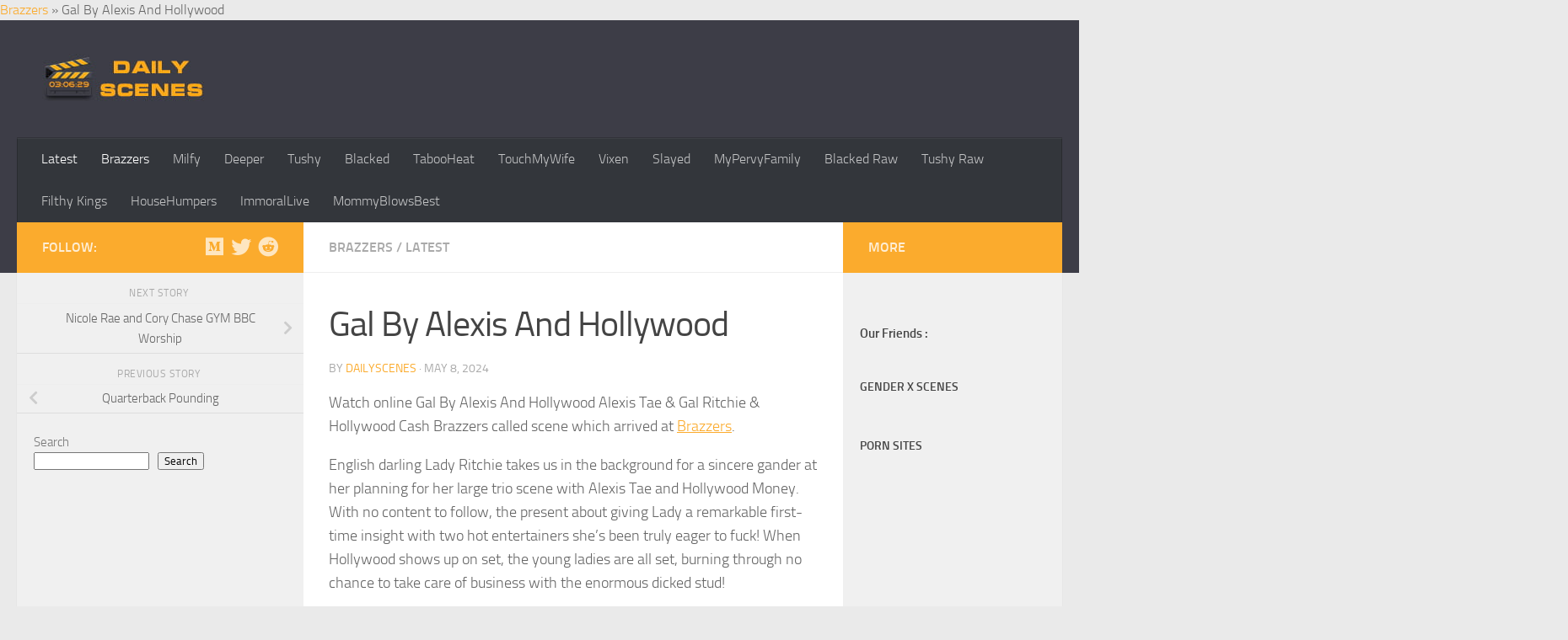

--- FILE ---
content_type: text/html; charset=UTF-8
request_url: https://www.dailyscenes.com/gal-by-alexis-and-hollywood/
body_size: 25529
content:
<!DOCTYPE html><html class="no-js" lang="en-US" prefix="og: https://ogp.me/ns#"><head><script data-no-optimize="1">var litespeed_docref=sessionStorage.getItem("litespeed_docref");litespeed_docref&&(Object.defineProperty(document,"referrer",{get:function(){return litespeed_docref}}),sessionStorage.removeItem("litespeed_docref"));</script> <meta charset="UTF-8"><meta name="viewport" content="width=device-width, initial-scale=1.0"><link rel="profile" href="https://gmpg.org/xfn/11" /><link rel="pingback" href="https://www.dailyscenes.com/xmlrpc.php"><nav aria-label="breadcrumbs" class="rank-math-breadcrumb"><p><a href="https://www.dailyscenes.com/category/brazzers/">Brazzers</a><span class="separator"> &raquo; </span><span class="last">Gal By Alexis And Hollywood</span></p></nav> <script type="litespeed/javascript">document.documentElement.className=document.documentElement.className.replace("no-js","js")</script> <title>Gal By Alexis And Hollywood</title><meta name="description" content="Watch online Gal By Alexis And Hollywood Alexis Tae &amp; Gal Ritchie &amp; Hollywood Cash Brazzers called scene which arrived at Brazzers."/><meta name="robots" content="follow, index, max-snippet:-1, max-video-preview:-1, max-image-preview:large"/><link rel="canonical" href="https://www.dailyscenes.com/gal-by-alexis-and-hollywood/" /><meta property="og:locale" content="en_US" /><meta property="og:type" content="article" /><meta property="og:title" content="Gal By Alexis And Hollywood" /><meta property="og:description" content="Watch online Gal By Alexis And Hollywood Alexis Tae &amp; Gal Ritchie &amp; Hollywood Cash Brazzers called scene which arrived at Brazzers." /><meta property="og:url" content="https://www.dailyscenes.com/gal-by-alexis-and-hollywood/" /><meta property="og:site_name" content="Daily Scenes" /><meta property="article:tag" content="Alexis Tae" /><meta property="article:tag" content="Brazzers" /><meta property="article:tag" content="Gal Ritchie" /><meta property="article:tag" content="Hollywood Cash" /><meta property="article:section" content="Brazzers" /><meta property="og:updated_time" content="2024-05-08T08:15:48+00:00" /><meta property="og:image" content="https://bunny-wp-pullzone-eo1huxkfan.b-cdn.net/wp-content/uploads/2024/05/Gal-By-Alexis-And-Hollywood-Alexis-Tae-_-Gal-Ritchie-_-Hollywood-Cash-Brazzers-.webp" /><meta property="og:image:secure_url" content="https://bunny-wp-pullzone-eo1huxkfan.b-cdn.net/wp-content/uploads/2024/05/Gal-By-Alexis-And-Hollywood-Alexis-Tae-_-Gal-Ritchie-_-Hollywood-Cash-Brazzers-.webp" /><meta property="og:image:width" content="1035" /><meta property="og:image:height" content="582" /><meta property="og:image:alt" content="Gal By Alexis And Hollywood Alexis Tae &amp; Gal Ritchie &amp; Hollywood Cash Brazzers is the latest scene at Brazzers" /><meta property="og:image:type" content="image/webp" /><meta property="article:published_time" content="2024-05-08T08:15:23+00:00" /><meta property="article:modified_time" content="2024-05-08T08:15:48+00:00" /><meta name="twitter:card" content="summary_large_image" /><meta name="twitter:title" content="Gal By Alexis And Hollywood" /><meta name="twitter:description" content="Watch online Gal By Alexis And Hollywood Alexis Tae &amp; Gal Ritchie &amp; Hollywood Cash Brazzers called scene which arrived at Brazzers." /><meta name="twitter:image" content="https://bunny-wp-pullzone-eo1huxkfan.b-cdn.net/wp-content/uploads/2024/05/Gal-By-Alexis-And-Hollywood-Alexis-Tae-_-Gal-Ritchie-_-Hollywood-Cash-Brazzers-.webp" /><meta name="twitter:label1" content="Written by" /><meta name="twitter:data1" content="dailyscenes" /><meta name="twitter:label2" content="Time to read" /><meta name="twitter:data2" content="5 minutes" /> <script type="application/ld+json" class="rank-math-schema-pro">{"@context":"https://schema.org","@graph":[[{"@context":"https://schema.org","@type":"SiteNavigationElement","@id":"#rank-math-toc","name":"Gal By Alexis And Hollywood Alexis Tae &amp; Gal Ritchie &amp; Hollywood Cash Brazzers","url":"https://www.dailyscenes.com/gal-by-alexis-and-hollywood/#gal-by-alexis-and-hollywood-alexis-tae-gal-ritchie-hollywood-cash-brazzers"},{"@context":"https://schema.org","@type":"SiteNavigationElement","@id":"#rank-math-toc","name":"Gal By Alexis And Hollywood Alexis Tae &amp; Gal Ritchie Brazzers","url":"https://www.dailyscenes.com/gal-by-alexis-and-hollywood/#gal-by-alexis-and-hollywood-alexis-tae-gal-ritchie-brazzers"},{"@context":"https://schema.org","@type":"SiteNavigationElement","@id":"#rank-math-toc","name":"Gal By Alexis And Hollywood Brazzers","url":"https://www.dailyscenes.com/gal-by-alexis-and-hollywood/#gal-by-alexis-and-hollywood-brazzers"}],{"@type":"Organization","@id":"https://www.dailyscenes.com/#organization","name":"Daily Scenes","logo":{"@type":"ImageObject","@id":"https://www.dailyscenes.com/#logo","url":"https://bunny-wp-pullzone-eo1huxkfan.b-cdn.net/wp-content/uploads/2024/12/logo.jpg","contentUrl":"https://bunny-wp-pullzone-eo1huxkfan.b-cdn.net/wp-content/uploads/2024/12/logo.jpg","caption":"Daily Scenes","inLanguage":"en-US","width":"112","height":"112"}},{"@type":"WebSite","@id":"https://www.dailyscenes.com/#website","url":"https://www.dailyscenes.com","name":"Daily Scenes","alternateName":"Daily Scenes","publisher":{"@id":"https://www.dailyscenes.com/#organization"},"inLanguage":"en-US"},{"@type":"ImageObject","@id":"https://bunny-wp-pullzone-eo1huxkfan.b-cdn.net/wp-content/uploads/2024/05/Gal-By-Alexis-And-Hollywood-Alexis-Tae-_-Gal-Ritchie-_-Hollywood-Cash-Brazzers-.webp","url":"https://bunny-wp-pullzone-eo1huxkfan.b-cdn.net/wp-content/uploads/2024/05/Gal-By-Alexis-And-Hollywood-Alexis-Tae-_-Gal-Ritchie-_-Hollywood-Cash-Brazzers-.webp","width":"1035","height":"582","caption":"Gal By Alexis And Hollywood Alexis Tae &amp; Gal Ritchie &amp; Hollywood Cash Brazzers is the latest scene at Brazzers","inLanguage":"en-US"},{"@type":"BreadcrumbList","@id":"https://www.dailyscenes.com/gal-by-alexis-and-hollywood/#breadcrumb","itemListElement":[{"@type":"ListItem","position":"1","item":{"@id":"https://www.dailyscenes.com/category/brazzers/","name":"Brazzers"}},{"@type":"ListItem","position":"2","item":{"@id":"https://www.dailyscenes.com/gal-by-alexis-and-hollywood/","name":"Gal By Alexis And Hollywood"}}]},{"@type":"WebPage","@id":"https://www.dailyscenes.com/gal-by-alexis-and-hollywood/#webpage","url":"https://www.dailyscenes.com/gal-by-alexis-and-hollywood/","name":"Gal By Alexis And Hollywood","datePublished":"2024-05-08T08:15:23+00:00","dateModified":"2024-05-08T08:15:48+00:00","isPartOf":{"@id":"https://www.dailyscenes.com/#website"},"primaryImageOfPage":{"@id":"https://bunny-wp-pullzone-eo1huxkfan.b-cdn.net/wp-content/uploads/2024/05/Gal-By-Alexis-And-Hollywood-Alexis-Tae-_-Gal-Ritchie-_-Hollywood-Cash-Brazzers-.webp"},"inLanguage":"en-US","breadcrumb":{"@id":"https://www.dailyscenes.com/gal-by-alexis-and-hollywood/#breadcrumb"}},{"@type":"Person","@id":"https://www.dailyscenes.com/author/dailyscenes/","name":"dailyscenes","url":"https://www.dailyscenes.com/author/dailyscenes/","image":{"@type":"ImageObject","@id":"https://www.dailyscenes.com/wp-content/litespeed/avatar/89076c9f9cf74b7db8254d3ceafeea4b.jpg?ver=1768395029","url":"https://www.dailyscenes.com/wp-content/litespeed/avatar/89076c9f9cf74b7db8254d3ceafeea4b.jpg?ver=1768395029","caption":"dailyscenes","inLanguage":"en-US"},"sameAs":["https://www.dailyscenes.com"],"worksFor":{"@id":"https://www.dailyscenes.com/#organization"}},{"@type":"BlogPosting","headline":"Gal By Alexis And Hollywood","keywords":"Gal By Alexis And Hollywood,Gal By Alexis And Hollywood Alexis Tae &amp; Gal Ritchie &amp; Hollywood Cash Brazzers,Alexis Tae &amp; Gal Ritchie &amp; Hollywood Cash Brazzers,Gal By Alexis And Hollywood Brazzers","datePublished":"2024-05-08T08:15:23+00:00","dateModified":"2024-05-08T08:15:48+00:00","articleSection":"Brazzers, Latest","author":{"@id":"https://www.dailyscenes.com/author/dailyscenes/","name":"dailyscenes"},"publisher":{"@id":"https://www.dailyscenes.com/#organization"},"description":"Watch online Gal By Alexis And Hollywood Alexis Tae &amp; Gal Ritchie &amp; Hollywood Cash Brazzers called scene which arrived at Brazzers.","name":"Gal By Alexis And Hollywood","@id":"https://www.dailyscenes.com/gal-by-alexis-and-hollywood/#richSnippet","isPartOf":{"@id":"https://www.dailyscenes.com/gal-by-alexis-and-hollywood/#webpage"},"image":{"@id":"https://bunny-wp-pullzone-eo1huxkfan.b-cdn.net/wp-content/uploads/2024/05/Gal-By-Alexis-And-Hollywood-Alexis-Tae-_-Gal-Ritchie-_-Hollywood-Cash-Brazzers-.webp"},"inLanguage":"en-US","mainEntityOfPage":{"@id":"https://www.dailyscenes.com/gal-by-alexis-and-hollywood/#webpage"}}]}</script> <link rel='dns-prefetch' href='//www.googletagmanager.com' /><link rel='preconnect' href='https://bunny-wp-pullzone-eo1huxkfan.b-cdn.net' /><link rel="alternate" type="application/rss+xml" title="Free Porn Trailers And VR Trailers &raquo; Feed" href="https://www.dailyscenes.com/feed/" /><link rel="alternate" type="application/rss+xml" title="Free Porn Trailers And VR Trailers &raquo; Comments Feed" href="https://www.dailyscenes.com/comments/feed/" /><link rel="alternate" type="application/rss+xml" title="Free Porn Trailers And VR Trailers &raquo; Gal By Alexis And Hollywood Comments Feed" href="https://www.dailyscenes.com/gal-by-alexis-and-hollywood/feed/" /><link rel="alternate" title="oEmbed (JSON)" type="application/json+oembed" href="https://www.dailyscenes.com/wp-json/oembed/1.0/embed?url=https%3A%2F%2Fwww.dailyscenes.com%2Fgal-by-alexis-and-hollywood%2F" /><link rel="alternate" title="oEmbed (XML)" type="text/xml+oembed" href="https://www.dailyscenes.com/wp-json/oembed/1.0/embed?url=https%3A%2F%2Fwww.dailyscenes.com%2Fgal-by-alexis-and-hollywood%2F&#038;format=xml" /><style id='wp-img-auto-sizes-contain-inline-css'>img:is([sizes=auto i],[sizes^="auto," i]){contain-intrinsic-size:3000px 1500px}
/*# sourceURL=wp-img-auto-sizes-contain-inline-css */</style><style id="litespeed-ccss">:root{--wp-block-synced-color:#7a00df;--wp-block-synced-color--rgb:122,0,223;--wp-bound-block-color:var(--wp-block-synced-color);--wp-editor-canvas-background:#ddd;--wp-admin-theme-color:#007cba;--wp-admin-theme-color--rgb:0,124,186;--wp-admin-theme-color-darker-10:#006ba1;--wp-admin-theme-color-darker-10--rgb:0,107,160.5;--wp-admin-theme-color-darker-20:#005a87;--wp-admin-theme-color-darker-20--rgb:0,90,135;--wp-admin-border-width-focus:2px}:root{--wp--preset--font-size--normal:16px;--wp--preset--font-size--huge:42px}.has-text-align-center{text-align:center}.screen-reader-text{border:0;clip-path:inset(50%);height:1px;margin:-1px;overflow:hidden;padding:0;position:absolute;width:1px;word-wrap:normal!important}:where(figure){margin:0 0 1em}.wp-block-search__button{margin-left:10px;word-break:normal}:where(.wp-block-search__button){border:1px solid #ccc;padding:6px 10px}.wp-block-search__inside-wrapper{display:flex;flex:auto;flex-wrap:nowrap;max-width:100%}.wp-block-search__label{width:100%}:where(.wp-block-search__input){appearance:none;border:1px solid #949494;flex-grow:1;font-family:inherit;font-size:inherit;font-style:inherit;font-weight:inherit;letter-spacing:inherit;line-height:inherit;margin-left:0;margin-right:0;min-width:3rem;padding:8px;text-decoration:unset!important;text-transform:inherit}.wp-block-video{box-sizing:border-box}.wp-block-video video{height:auto;vertical-align:middle;width:100%}@supports (position:sticky){.wp-block-video [poster]{object-fit:cover}}:root{--wp--preset--aspect-ratio--square:1;--wp--preset--aspect-ratio--4-3:4/3;--wp--preset--aspect-ratio--3-4:3/4;--wp--preset--aspect-ratio--3-2:3/2;--wp--preset--aspect-ratio--2-3:2/3;--wp--preset--aspect-ratio--16-9:16/9;--wp--preset--aspect-ratio--9-16:9/16;--wp--preset--color--black:#000000;--wp--preset--color--cyan-bluish-gray:#abb8c3;--wp--preset--color--white:#ffffff;--wp--preset--color--pale-pink:#f78da7;--wp--preset--color--vivid-red:#cf2e2e;--wp--preset--color--luminous-vivid-orange:#ff6900;--wp--preset--color--luminous-vivid-amber:#fcb900;--wp--preset--color--light-green-cyan:#7bdcb5;--wp--preset--color--vivid-green-cyan:#00d084;--wp--preset--color--pale-cyan-blue:#8ed1fc;--wp--preset--color--vivid-cyan-blue:#0693e3;--wp--preset--color--vivid-purple:#9b51e0;--wp--preset--gradient--vivid-cyan-blue-to-vivid-purple:linear-gradient(135deg,rgb(6,147,227) 0%,rgb(155,81,224) 100%);--wp--preset--gradient--light-green-cyan-to-vivid-green-cyan:linear-gradient(135deg,rgb(122,220,180) 0%,rgb(0,208,130) 100%);--wp--preset--gradient--luminous-vivid-amber-to-luminous-vivid-orange:linear-gradient(135deg,rgb(252,185,0) 0%,rgb(255,105,0) 100%);--wp--preset--gradient--luminous-vivid-orange-to-vivid-red:linear-gradient(135deg,rgb(255,105,0) 0%,rgb(207,46,46) 100%);--wp--preset--gradient--very-light-gray-to-cyan-bluish-gray:linear-gradient(135deg,rgb(238,238,238) 0%,rgb(169,184,195) 100%);--wp--preset--gradient--cool-to-warm-spectrum:linear-gradient(135deg,rgb(74,234,220) 0%,rgb(151,120,209) 20%,rgb(207,42,186) 40%,rgb(238,44,130) 60%,rgb(251,105,98) 80%,rgb(254,248,76) 100%);--wp--preset--gradient--blush-light-purple:linear-gradient(135deg,rgb(255,206,236) 0%,rgb(152,150,240) 100%);--wp--preset--gradient--blush-bordeaux:linear-gradient(135deg,rgb(254,205,165) 0%,rgb(254,45,45) 50%,rgb(107,0,62) 100%);--wp--preset--gradient--luminous-dusk:linear-gradient(135deg,rgb(255,203,112) 0%,rgb(199,81,192) 50%,rgb(65,88,208) 100%);--wp--preset--gradient--pale-ocean:linear-gradient(135deg,rgb(255,245,203) 0%,rgb(182,227,212) 50%,rgb(51,167,181) 100%);--wp--preset--gradient--electric-grass:linear-gradient(135deg,rgb(202,248,128) 0%,rgb(113,206,126) 100%);--wp--preset--gradient--midnight:linear-gradient(135deg,rgb(2,3,129) 0%,rgb(40,116,252) 100%);--wp--preset--font-size--small:13px;--wp--preset--font-size--medium:20px;--wp--preset--font-size--large:36px;--wp--preset--font-size--x-large:42px;--wp--preset--spacing--20:0.44rem;--wp--preset--spacing--30:0.67rem;--wp--preset--spacing--40:1rem;--wp--preset--spacing--50:1.5rem;--wp--preset--spacing--60:2.25rem;--wp--preset--spacing--70:3.38rem;--wp--preset--spacing--80:5.06rem;--wp--preset--shadow--natural:6px 6px 9px rgba(0, 0, 0, 0.2);--wp--preset--shadow--deep:12px 12px 50px rgba(0, 0, 0, 0.4);--wp--preset--shadow--sharp:6px 6px 0px rgba(0, 0, 0, 0.2);--wp--preset--shadow--outlined:6px 6px 0px -3px rgb(255, 255, 255), 6px 6px rgb(0, 0, 0);--wp--preset--shadow--crisp:6px 6px 0px rgb(0, 0, 0)}.clear{clear:both;visibility:hidden}a,article,body,div,figure,form,h1,h3,h4,header,html,i,img,label,li,nav,ol,p,span,strong,ul,video{margin:0;padding:0;border:0;font:inherit;vertical-align:baseline}article,figure,header,nav{display:block}ol,ul{list-style:none}html{-webkit-font-smoothing:antialiased}body{background:#eaeaea;font-size:1rem;line-height:1.5em;color:#666;font-weight:300}a{color:#16cfc1;text-decoration:none}img{max-width:100%;height:auto}strong{font-weight:600}.clear{display:block;overflow:hidden;width:0;height:0}.group:after,.group:before{content:"";display:table}.group:after{clear:both}.group{zoom:1}.fab,.far,.fas{width:1em;text-align:center}button,input,label{font-family:inherit}.sidebar-toggle-arrows,[role=search].search-form label:after{font-family:"Font Awesome 5 Free";text-rendering:auto}.themeform input{font-size:.875em}.themeform input::-moz-focus-inner{border:0;padding:0}.search-form input[type=search],input[type=submit]{margin:0;-moz-box-sizing:border-box;-webkit-box-sizing:border-box;box-sizing:border-box;-webkit-border-radius:0;border-radius:0}.themeform input,input[type=submit]{-moz-appearance:none;-webkit-appearance:none}.search-form input[type=search]{background:#fff;border:2px solid #ddd;color:#777;display:block;max-width:100%;padding:7px 8px}input[type=submit]{background:#16cfc1;color:#fff;padding:10px;font-weight:600;display:inline-block;border:none;-webkit-border-radius:3px;border-radius:3px}[role=search].search-form{display:-webkit-box;display:-ms-flexbox;display:flex}[role=search].search-form label{position:relative;-webkit-box-flex:1;-ms-flex:1;flex:1;margin-right:5px}[role=search].search-form label input{padding-left:26px;line-height:20px;width:100%}[role=search].search-form input[type=submit]{line-height:15px}[role=search].search-form label:after{color:#ccc;line-height:1.714em;font-size:.875em;content:"";position:absolute;left:10px;top:8px;font-weight:900;-moz-osx-font-smoothing:grayscale;-webkit-font-smoothing:antialiased;font-style:normal;font-variant:normal}.entry{font-size:1.125em;line-height:1.6em}.entry p{margin-bottom:1em}.sidebar-toggle-arrows{font-weight:900;-moz-osx-font-smoothing:grayscale;-webkit-font-smoothing:antialiased;font-variant:normal}h1,h3,h4{color:#444;font-weight:600;-ms-word-wrap:break-word;word-wrap:break-word}.screen-reader-text{position:absolute;width:1px;height:1px;padding:0;margin:-1px;overflow:hidden;clip:rect(0,0,0,0);border:0}.screen-reader-text.skip-link{background-color:#f1f1f1;box-shadow:0 0 2px 2px rgb(0 0 0/.6);color:#21759b;font-weight:700;height:auto;width:auto;left:5px;line-height:normal;padding:15px 23px 14px;text-decoration:none;top:5px}.content,.main,.main-inner{position:relative}#wrapper{height:100%}.container{padding:0 20px}.container-inner{max-width:1380px;width:100%;margin:0 auto}.main{background-color:#fff!important;width:100%}.main-inner{z-index:1;min-height:600px}.content{width:100%}.hu-pad{padding:30px 30px 20px}.container-inner>.main::after,.container-inner>.main::before{background-color:#f0f0f0;position:absolute;top:0;bottom:0;content:"";display:block;z-index:0}.col-3cm .container-inner>.main::before{left:0;padding-left:340px}.col-3cm .container-inner>.main::after{right:0;padding-right:260px}.col-3cm .main-inner{padding-left:340px;padding-right:260px}.col-3cm .sidebar.s1{float:left;margin-left:-340px}.col-3cm .sidebar.s2{float:right;margin-right:-260px;position:relative;right:-100%}.col-3cm .content{float:right}.col-3cm{overflow-x:hidden}.sidebar{padding-bottom:20px;position:relative;z-index:2;-webkit-transform:translate3d(0,0,0);-moz-transform:translate3d(0,0,0);-o-transform:translate3d(0,0,0);transform:translate3d(0,0,0)}.sidebar .sidebar-content,.sidebar .sidebar-toggle{-webkit-transform:translate3d(0,0,0);-moz-transform:translate3d(0,0,0);-o-transform:translate3d(0,0,0);transform:translate3d(0,0,0);background:#f0f0f0}.sidebar-top{padding:15px 30px}.sidebar-top p{float:left;color:#fff;color:rgb(255 255 255/.8);font-size:1rem;font-weight:600;text-transform:uppercase;line-height:1.5rem;padding:3px 0}.sidebar-toggle{display:none;text-align:center;width:100%;height:60px;-webkit-box-shadow:inset 0-1px 0 rgb(255 255 255/.1);box-shadow:inset 0-1px 0 rgb(255 255 255/.1);border:none;padding:0}.sidebar-toggle i{font-size:30px;color:#fff;padding:15px 0}.sidebar-toggle-arrows{opacity:0;font-style:normal;position:relative}.collapsed .sidebar-toggle-arrows{opacity:1}.sidebar[data-position=right] .sidebar-toggle-arrows:before{content:""}.sidebar[data-position=left] .sidebar-toggle-arrows:before{content:""}.sidebar.s1{width:340px;z-index:2}.sidebar.s1 .sidebar-toggle,.sidebar.s1 .sidebar-top{background:#16cfc1}@media only screen and (min-width:479px) and (max-width:960px){.sidebar.s1 .sidebar-top{background:0 0!important;border-bottom:1px solid #ddd}.sidebar.s1 .sidebar-top p{color:#666}.sidebar.s1 .sidebar-top .social-links .social-tooltip{color:#666!important}}.sidebar.s2{width:260px;z-index:1}.sidebar.s2 .sidebar-toggle,.sidebar.s2 .sidebar-top{background:#efb93f}@media only screen and (min-width:479px) and (max-width:1200px){.sidebar.s2 .sidebar-top{background:0 0!important;border-bottom:1px solid #ddd}.sidebar.s2 .sidebar-top p{color:#666}}.last{clear:right;margin-right:0!important}.social-links{float:right;position:relative;padding-top:2px;font-size:1rem;line-height:1.5rem}.social-links li{display:inline-block;margin-left:8px;line-height:1em}.social-links li a{display:block!important;position:relative;text-align:center}.social-links .social-tooltip{color:#fff;color:rgb(255 255 255/.7);font-size:1.5rem;display:inline;position:relative;z-index:98}.nav li>a:after,.nav>li>a:after{font-weight:900;font-style:normal;font-family:"Font Awesome 5 Free";-moz-osx-font-smoothing:grayscale;-webkit-font-smoothing:antialiased;font-variant:normal}.nav-container{background:#888;z-index:99;position:relative}.ham__navbar-toggler-two{float:right;z-index:10001;margin:0;text-align:center}.nav-text{display:none;position:absolute;right:52px;font-size:1em;line-height:1.5em;padding:13px 20px}.nav li>a:after,.nav>li>a:after{display:inline-block;text-rendering:auto}.ham__navbar-toggler-two{display:none;height:50px;width:50px;position:relative;border:none;background:0 0;vertical-align:middle;border-radius:0;padding:0}.ham__navbar-toggler-two .ham__navbar-span-wrapper{padding:0 20px;height:12px;margin:19px 5px;position:relative;display:block}.ham__navbar-toggler-two .line{display:block;background:#fff;width:20px;height:1.5px;position:absolute;left:10px;-webkit-border-radius:5px;-webkit-background-clip:padding-box;-moz-border-radius:5px;-moz-background-clip:padding;border-radius:5px;background-clip:padding-box;backface-visibility:hidden}#footer .ham__navbar-toggler-two .line{background:#444}.ham__navbar-toggler-two .line.line-1{top:0}.ham__navbar-toggler-two .line.line-2{top:50%}.ham__navbar-toggler-two .line.line-3{top:100%}@media only screen and (min-width:720px){.nav,.nav>li{position:relative}#header .nav-container .nav{display:block!important}.nav-wrap{height:auto!important}.nav{font-size:0}.nav li a{color:#ccc;display:block;line-height:1.25rem}.nav li>a:after{content:"";float:right;opacity:.5}.nav>li>a:after{content:"";float:none;margin-left:6px;font-size:.875em;line-height:1.2em}.nav li>a:only-child:after{content:"";margin:0}.nav>li{font-size:1rem;border-right:1px solid #999;display:inline-block}.nav>li>a{padding:15px 14px}.nav li.current-post-parent>a{color:#fff}}@media only screen and (max-width:719px){.nav,.nav-wrap{float:left;width:100%}.nav-wrap{position:relative}#header .nav-container .nav{display:none}.ham__navbar-toggler-two,.nav li a,.nav-text{display:block}.nav{font-weight:400}.nav-container{text-transform:none}.nav-wrap{overflow:hidden}.nav li a{line-height:1.6em;padding:8px 13px}.nav>li{font-size:.9375em}.nav li.current-post-parent>a{color:#fff}}#header,#header .container-inner{position:relative}#header{background:#454e5c;padding-bottom:60px}#header .hu-pad{padding-top:30px;padding-bottom:30px}.mobile-title-logo-in-header{display:none}.site-title{font-size:2.625em;font-weight:600;letter-spacing:-.5px;float:left;line-height:1.4285em;padding:10px 0}.site-title a{display:block;color:#fff;max-width:100%}.site-title a img{display:block;max-width:100%;max-height:60px;height:auto;padding:0;margin:0 auto;-webkit-border-radius:0;border-radius:0;width:auto}#header-widgets{display:none}#header #nav-mobile{background-color:#454e5c}#nav-header.nav-container{background:#454e5c;z-index:97;-webkit-box-shadow:inset 0 1px 0 rgb(255 255 255/.05),0-1px 0 rgb(0 0 0/.2),inset 1px 0 0 rgb(0 0 0/.2),inset -1px 0 0 rgb(0 0 0/.2);box-shadow:inset 0 1px 0 rgb(255 255 255/.05),0-1px 0 rgb(0 0 0/.2),inset 1px 0 0 rgb(0 0 0/.2),inset -1px 0 0 rgb(0 0 0/.2)}#nav-header .container{padding:0 15px}#nav-header .nav-text{color:#fff;color:rgb(255 255 255/.7)}.mobile-menu{display:none}.mobile-menu .mobile-search{-moz-box-sizing:border-box;-webkit-box-sizing:border-box;box-sizing:border-box;padding:6px 14px 15px}@media only screen and (min-width:720px){.header-ads-desktop #header-widgets{float:right;display:block}#nav-header .nav li a{color:#fff;color:rgb(255 255 255/.7)}#nav-header .nav>li{border-right:none}#nav-header .nav li.current-post-parent>a{color:#fff}}@media only screen and (max-width:719px){#header{z-index:9999}#header .logo-tagline-group{display:none}#nav-header.nav-container{border-left:0;border-right:0}#nav-header .container{padding:0}#nav-header .nav{padding-bottom:20px}#header .nav-container .nav li a{color:#fff;color:rgb(255 255 255/.9);border-top:1px solid rgb(255 255 255/.06)}#header .nav-container .nav li.current-post-parent>a{text-decoration:underline;background:rgb(0 0 0/.15);color:#fff}.mobile-menu{display:block}.desktop-menu{display:none}.header-mobile-sticky .mobile-sticky{position:fixed;width:100%}.header-mobile-sticky #header{min-height:50px}}@media only screen and (max-width:719px){#header .mobile-title-logo-in-header{display:block;float:left;height:50px;line-height:50px;width:75vw;position:relative}#header .mobile-title-logo-in-header .site-title{height:100%;width:auto;z-index:3;overflow:hidden;left:13px;position:relative;max-width:72vw;line-height:inherit;padding:0}#header .mobile-title-logo-in-header .site-title a img{max-height:45px;max-width:75%;margin:inherit}#header .mobile-title-logo-in-header .site-title a{font-size:.6em;text-align:left;white-space:nowrap;overflow:hidden;text-overflow:ellipsis;vertical-align:middle;display:inline-block;top:50%;-webkit-transform:translateY(-50%);-moz-transform:translateY(-50%);-o-transform:translateY(-50%);transform:translateY(-50%);position:absolute;color:#fff}}#page{padding-bottom:60px;margin-top:-60px}#page .container-inner{background:#fff;-webkit-box-shadow:0 1px 1px rgb(0 0 0/.1);box-shadow:0 1px 1px rgb(0 0 0/.1)}.content .post{position:relative}.single .post{margin-bottom:40px}.post-title{color:#444;margin-bottom:10px;font-size:1.375em;font-weight:400;line-height:1.5em;-ms-word-wrap:break-word;word-wrap:break-word}.single .post-title{font-size:2.62em;letter-spacing:-1px;line-height:1.5em}.post-byline{font-size:.875em;font-weight:400;color:#aaa;text-transform:uppercase;margin-bottom:1em}.post-nav li{width:100%;display:inline;float:left;text-align:center;min-height:4.56em}.post-nav li a{position:relative;display:block;padding:.3em 40px}.post-nav li i{color:#ccc;font-size:1.125em;position:absolute;top:50%;margin-top:-10px}.post-nav li>strong{display:block;font-size:.75em;color:#aaa;letter-spacing:.5px;font-weight:400;text-transform:uppercase;padding-top:1em}.post-nav li a span{font-size:.9375em;color:#666}.post-nav li.previous i{left:10px}.post-nav li.next i{right:10px}.page-title{background:#fff;position:relative;padding-top:18px;padding-bottom:17px;border-bottom:1px solid #eee;color:#666;font-size:1em;font-weight:600;text-transform:uppercase;line-height:1.5rem}.sidebar .post-nav li a,.sidebar .post-nav li.next a,.sidebar .post-nav li.previous a{border-bottom:1px solid #ddd}.page-title a{color:#aaa}.page-title span{color:#aaa}.page-title i{margin-right:8px}.page-title .meta-single li{float:left;margin-right:14px}.page-title .meta-single li.comments{float:right;margin-right:0}.sidebar .post-nav li a{border-top:1px solid #eee}.content .post{overflow:visible}.widget,.widget>h3{font-size:.9375em}.widget{color:#777;overflow:hidden}.widget a{color:#777}.widget>h3 a{color:#444}.widget>h3{font-weight:400;text-transform:uppercase;margin-bottom:6px}.sidebar .widget{padding:30px 30px 20px}#pinglist-container{display:none}.pinglist{margin-bottom:20px}.pinglist li{padding-left:60px;font-size:.93rem;line-height:1.5714rem;font-weight:400}.pinglist li{clear:both;position:relative;padding-bottom:15px}.pinglist .ping-link{color:#444;font-size:.8125rem;font-style:normal;font-weight:600}.pinglist .ping-meta:before{color:#ccc;content:"";font-family:"Font Awesome 5 Free";font-weight:400;-moz-osx-font-smoothing:grayscale;-webkit-font-smoothing:antialiased;font-style:normal;font-variant:normal;text-rendering:auto;font-size:10px;margin-right:3px;vertical-align:4%}.pinglist .ping-meta{color:#aaa}.pinglist li{padding-left:0}.comment-notes{display:none}#cancel-comment-reply-link{color:#999;display:block;position:absolute;bottom:26px;right:20px;font-size:.75em}#wrapper,.container-inner{min-width:320px}@media only screen and (max-width:1200px){#header-widgets{display:none}}@media only screen and (min-width:480px) and (max-width:1200px){.container{padding:0 10px}.s2.collapsed{width:50px;-webkit-box-shadow:none!important;-moz-box-shadow:none!important;box-shadow:none!important}.s2.collapsed .sidebar-content{display:none;float:left;width:100%}.sidebar.s2 .sidebar-toggle{display:block}.s2.collapsed .sidebar-content{opacity:0}.col-3cm .container-inner>.main::after,.col-3cm .main-inner{padding-right:50px}.col-3cm .s2.collapsed{margin-right:-50px}}@media only screen and (min-width:480px) and (max-width:960px){.col-3cm .container-inner>.main::before,.col-3cm .main-inner{padding-left:50px}.s1.collapsed{width:50px;-webkit-box-shadow:none!important;-moz-box-shadow:none!important;box-shadow:none!important}.s1.collapsed .sidebar-content{opacity:0;display:none;float:left;width:100%}.sidebar.s1 .sidebar-toggle{display:block}.col-3cm .s1.collapsed{margin-left:-50px}.col-3cm .s2.collapsed{margin-right:-50px}}@media only screen and (max-width:719px){.container{padding:0}.page-title.hu-pad{padding-top:12px;padding-bottom:12px}.sidebar-toggle{height:50px}.sidebar-toggle i{padding:10px 0}.hu-pad{padding:20px 20px 10px}#header .hu-pad{padding-top:0}#header,#header .hu-pad{padding-bottom:0}.entry{font-size:.9375em}.site-title{padding:30px 0;width:100%;float:none;line-height:1.19em;font-size:2.2em}.site-title a{text-align:center}#page{margin-top:0;padding-bottom:10px}.page-title{font-size:.875em}.single .post-title{font-size:1.375em;line-height:1.5em;letter-spacing:0}.post-byline{font-size:.8125em}}@media only screen and (max-width:479px){.content,.sidebar[class*=s]{width:100%;float:none;margin-right:0!important;margin-left:0!important}.sidebar[class*=s]{background:#f0f0f0;display:block;float:none}.main,.main-inner{background-image:none!important;padding:0!important}.sidebar.s2{right:0!important;left:0!important}.container-inner>.main::after,.container-inner>.main::before{display:none}.hu-pad{padding:15px 15px 5px}.sidebar .widget,.sidebar-top{padding-left:15px!important;padding-right:15px!important}.site-title{font-size:2em}}body{font-size:1rem}@media only screen and (min-width:720px){.nav>li{font-size:1rem}}.sidebar .widget{padding-left:20px;padding-right:20px;padding-top:20px}a{color:#fbab2d}input[type="submit"],.sidebar.s1 .sidebar-top,.sidebar.s1 .sidebar-toggle{background-color:#fbab2d}.sidebar.s2 .sidebar-top,.sidebar.s2 .sidebar-toggle{background-color:#fbab2d}#header{background-color:#3d3d47}#header #nav-mobile{background-color:#33363b}#nav-header.nav-container{background-color:#33363b}body{background-color:#eaeaea}.fab,.far{font-weight:400}.fab,.far,.fas{-moz-osx-font-smoothing:grayscale;-webkit-font-smoothing:antialiased;display:inline-block;font-style:normal;font-variant:normal;text-rendering:auto;line-height:1}.fa-chevron-left:before{content:""}.fa-chevron-right:before{content:""}.fa-comments:before{content:""}.fa-medium:before{content:""}.fa-reddit:before{content:""}.fa-twitter:before{content:""}.fab{font-family:"Font Awesome 5 Brands"}.far,.fas{font-family:"Font Awesome 5 Free"}.fas{font-weight:900}body{font-family:"Titillium",Arial,sans-serif}</style><link rel="preload" data-asynced="1" data-optimized="2" as="style" onload="this.onload=null;this.rel='stylesheet'" href="https://www.dailyscenes.com/wp-content/litespeed/css/2220d689639f495569c48fcae450108f.css?ver=894e3" /><script data-optimized="1" type="litespeed/javascript" data-src="https://www.dailyscenes.com/wp-content/plugins/litespeed-cache/assets/js/css_async.min.js"></script> <link data-asynced="1" as="style" onload="this.onload=null;this.rel='stylesheet'"  rel='preload' id='wp-block-library-css' href='https://bunny-wp-pullzone-eo1huxkfan.b-cdn.net/wp-includes/css/dist/block-library/style.min.css' media='all' /><style id='wp-block-heading-inline-css'>h1:where(.wp-block-heading).has-background,h2:where(.wp-block-heading).has-background,h3:where(.wp-block-heading).has-background,h4:where(.wp-block-heading).has-background,h5:where(.wp-block-heading).has-background,h6:where(.wp-block-heading).has-background{padding:1.25em 2.375em}h1.has-text-align-left[style*=writing-mode]:where([style*=vertical-lr]),h1.has-text-align-right[style*=writing-mode]:where([style*=vertical-rl]),h2.has-text-align-left[style*=writing-mode]:where([style*=vertical-lr]),h2.has-text-align-right[style*=writing-mode]:where([style*=vertical-rl]),h3.has-text-align-left[style*=writing-mode]:where([style*=vertical-lr]),h3.has-text-align-right[style*=writing-mode]:where([style*=vertical-rl]),h4.has-text-align-left[style*=writing-mode]:where([style*=vertical-lr]),h4.has-text-align-right[style*=writing-mode]:where([style*=vertical-rl]),h5.has-text-align-left[style*=writing-mode]:where([style*=vertical-lr]),h5.has-text-align-right[style*=writing-mode]:where([style*=vertical-rl]),h6.has-text-align-left[style*=writing-mode]:where([style*=vertical-lr]),h6.has-text-align-right[style*=writing-mode]:where([style*=vertical-rl]){rotate:180deg}
/*# sourceURL=https://www.dailyscenes.com/wp-includes/blocks/heading/style.min.css */</style><style id='wp-block-image-inline-css'>.wp-block-image>a,.wp-block-image>figure>a{display:inline-block}.wp-block-image img{box-sizing:border-box;height:auto;max-width:100%;vertical-align:bottom}@media not (prefers-reduced-motion){.wp-block-image img.hide{visibility:hidden}.wp-block-image img.show{animation:show-content-image .4s}}.wp-block-image[style*=border-radius] img,.wp-block-image[style*=border-radius]>a{border-radius:inherit}.wp-block-image.has-custom-border img{box-sizing:border-box}.wp-block-image.aligncenter{text-align:center}.wp-block-image.alignfull>a,.wp-block-image.alignwide>a{width:100%}.wp-block-image.alignfull img,.wp-block-image.alignwide img{height:auto;width:100%}.wp-block-image .aligncenter,.wp-block-image .alignleft,.wp-block-image .alignright,.wp-block-image.aligncenter,.wp-block-image.alignleft,.wp-block-image.alignright{display:table}.wp-block-image .aligncenter>figcaption,.wp-block-image .alignleft>figcaption,.wp-block-image .alignright>figcaption,.wp-block-image.aligncenter>figcaption,.wp-block-image.alignleft>figcaption,.wp-block-image.alignright>figcaption{caption-side:bottom;display:table-caption}.wp-block-image .alignleft{float:left;margin:.5em 1em .5em 0}.wp-block-image .alignright{float:right;margin:.5em 0 .5em 1em}.wp-block-image .aligncenter{margin-left:auto;margin-right:auto}.wp-block-image :where(figcaption){margin-bottom:1em;margin-top:.5em}.wp-block-image.is-style-circle-mask img{border-radius:9999px}@supports ((-webkit-mask-image:none) or (mask-image:none)) or (-webkit-mask-image:none){.wp-block-image.is-style-circle-mask img{border-radius:0;-webkit-mask-image:url('data:image/svg+xml;utf8,<svg viewBox="0 0 100 100" xmlns="http://www.w3.org/2000/svg"><circle cx="50" cy="50" r="50"/></svg>');mask-image:url('data:image/svg+xml;utf8,<svg viewBox="0 0 100 100" xmlns="http://www.w3.org/2000/svg"><circle cx="50" cy="50" r="50"/></svg>');mask-mode:alpha;-webkit-mask-position:center;mask-position:center;-webkit-mask-repeat:no-repeat;mask-repeat:no-repeat;-webkit-mask-size:contain;mask-size:contain}}:root :where(.wp-block-image.is-style-rounded img,.wp-block-image .is-style-rounded img){border-radius:9999px}.wp-block-image figure{margin:0}.wp-lightbox-container{display:flex;flex-direction:column;position:relative}.wp-lightbox-container img{cursor:zoom-in}.wp-lightbox-container img:hover+button{opacity:1}.wp-lightbox-container button{align-items:center;backdrop-filter:blur(16px) saturate(180%);background-color:#5a5a5a40;border:none;border-radius:4px;cursor:zoom-in;display:flex;height:20px;justify-content:center;opacity:0;padding:0;position:absolute;right:16px;text-align:center;top:16px;width:20px;z-index:100}@media not (prefers-reduced-motion){.wp-lightbox-container button{transition:opacity .2s ease}}.wp-lightbox-container button:focus-visible{outline:3px auto #5a5a5a40;outline:3px auto -webkit-focus-ring-color;outline-offset:3px}.wp-lightbox-container button:hover{cursor:pointer;opacity:1}.wp-lightbox-container button:focus{opacity:1}.wp-lightbox-container button:focus,.wp-lightbox-container button:hover,.wp-lightbox-container button:not(:hover):not(:active):not(.has-background){background-color:#5a5a5a40;border:none}.wp-lightbox-overlay{box-sizing:border-box;cursor:zoom-out;height:100vh;left:0;overflow:hidden;position:fixed;top:0;visibility:hidden;width:100%;z-index:100000}.wp-lightbox-overlay .close-button{align-items:center;cursor:pointer;display:flex;justify-content:center;min-height:40px;min-width:40px;padding:0;position:absolute;right:calc(env(safe-area-inset-right) + 16px);top:calc(env(safe-area-inset-top) + 16px);z-index:5000000}.wp-lightbox-overlay .close-button:focus,.wp-lightbox-overlay .close-button:hover,.wp-lightbox-overlay .close-button:not(:hover):not(:active):not(.has-background){background:none;border:none}.wp-lightbox-overlay .lightbox-image-container{height:var(--wp--lightbox-container-height);left:50%;overflow:hidden;position:absolute;top:50%;transform:translate(-50%,-50%);transform-origin:top left;width:var(--wp--lightbox-container-width);z-index:9999999999}.wp-lightbox-overlay .wp-block-image{align-items:center;box-sizing:border-box;display:flex;height:100%;justify-content:center;margin:0;position:relative;transform-origin:0 0;width:100%;z-index:3000000}.wp-lightbox-overlay .wp-block-image img{height:var(--wp--lightbox-image-height);min-height:var(--wp--lightbox-image-height);min-width:var(--wp--lightbox-image-width);width:var(--wp--lightbox-image-width)}.wp-lightbox-overlay .wp-block-image figcaption{display:none}.wp-lightbox-overlay button{background:none;border:none}.wp-lightbox-overlay .scrim{background-color:#fff;height:100%;opacity:.9;position:absolute;width:100%;z-index:2000000}.wp-lightbox-overlay.active{visibility:visible}@media not (prefers-reduced-motion){.wp-lightbox-overlay.active{animation:turn-on-visibility .25s both}.wp-lightbox-overlay.active img{animation:turn-on-visibility .35s both}.wp-lightbox-overlay.show-closing-animation:not(.active){animation:turn-off-visibility .35s both}.wp-lightbox-overlay.show-closing-animation:not(.active) img{animation:turn-off-visibility .25s both}.wp-lightbox-overlay.zoom.active{animation:none;opacity:1;visibility:visible}.wp-lightbox-overlay.zoom.active .lightbox-image-container{animation:lightbox-zoom-in .4s}.wp-lightbox-overlay.zoom.active .lightbox-image-container img{animation:none}.wp-lightbox-overlay.zoom.active .scrim{animation:turn-on-visibility .4s forwards}.wp-lightbox-overlay.zoom.show-closing-animation:not(.active){animation:none}.wp-lightbox-overlay.zoom.show-closing-animation:not(.active) .lightbox-image-container{animation:lightbox-zoom-out .4s}.wp-lightbox-overlay.zoom.show-closing-animation:not(.active) .lightbox-image-container img{animation:none}.wp-lightbox-overlay.zoom.show-closing-animation:not(.active) .scrim{animation:turn-off-visibility .4s forwards}}@keyframes show-content-image{0%{visibility:hidden}99%{visibility:hidden}to{visibility:visible}}@keyframes turn-on-visibility{0%{opacity:0}to{opacity:1}}@keyframes turn-off-visibility{0%{opacity:1;visibility:visible}99%{opacity:0;visibility:visible}to{opacity:0;visibility:hidden}}@keyframes lightbox-zoom-in{0%{transform:translate(calc((-100vw + var(--wp--lightbox-scrollbar-width))/2 + var(--wp--lightbox-initial-left-position)),calc(-50vh + var(--wp--lightbox-initial-top-position))) scale(var(--wp--lightbox-scale))}to{transform:translate(-50%,-50%) scale(1)}}@keyframes lightbox-zoom-out{0%{transform:translate(-50%,-50%) scale(1);visibility:visible}99%{visibility:visible}to{transform:translate(calc((-100vw + var(--wp--lightbox-scrollbar-width))/2 + var(--wp--lightbox-initial-left-position)),calc(-50vh + var(--wp--lightbox-initial-top-position))) scale(var(--wp--lightbox-scale));visibility:hidden}}
/*# sourceURL=https://www.dailyscenes.com/wp-includes/blocks/image/style.min.css */</style><style id='wp-block-search-inline-css'>.wp-block-search__button{margin-left:10px;word-break:normal}.wp-block-search__button.has-icon{line-height:0}.wp-block-search__button svg{height:1.25em;min-height:24px;min-width:24px;width:1.25em;fill:currentColor;vertical-align:text-bottom}:where(.wp-block-search__button){border:1px solid #ccc;padding:6px 10px}.wp-block-search__inside-wrapper{display:flex;flex:auto;flex-wrap:nowrap;max-width:100%}.wp-block-search__label{width:100%}.wp-block-search.wp-block-search__button-only .wp-block-search__button{box-sizing:border-box;display:flex;flex-shrink:0;justify-content:center;margin-left:0;max-width:100%}.wp-block-search.wp-block-search__button-only .wp-block-search__inside-wrapper{min-width:0!important;transition-property:width}.wp-block-search.wp-block-search__button-only .wp-block-search__input{flex-basis:100%;transition-duration:.3s}.wp-block-search.wp-block-search__button-only.wp-block-search__searchfield-hidden,.wp-block-search.wp-block-search__button-only.wp-block-search__searchfield-hidden .wp-block-search__inside-wrapper{overflow:hidden}.wp-block-search.wp-block-search__button-only.wp-block-search__searchfield-hidden .wp-block-search__input{border-left-width:0!important;border-right-width:0!important;flex-basis:0;flex-grow:0;margin:0;min-width:0!important;padding-left:0!important;padding-right:0!important;width:0!important}:where(.wp-block-search__input){appearance:none;border:1px solid #949494;flex-grow:1;font-family:inherit;font-size:inherit;font-style:inherit;font-weight:inherit;letter-spacing:inherit;line-height:inherit;margin-left:0;margin-right:0;min-width:3rem;padding:8px;text-decoration:unset!important;text-transform:inherit}:where(.wp-block-search__button-inside .wp-block-search__inside-wrapper){background-color:#fff;border:1px solid #949494;box-sizing:border-box;padding:4px}:where(.wp-block-search__button-inside .wp-block-search__inside-wrapper) .wp-block-search__input{border:none;border-radius:0;padding:0 4px}:where(.wp-block-search__button-inside .wp-block-search__inside-wrapper) .wp-block-search__input:focus{outline:none}:where(.wp-block-search__button-inside .wp-block-search__inside-wrapper) :where(.wp-block-search__button){padding:4px 8px}.wp-block-search.aligncenter .wp-block-search__inside-wrapper{margin:auto}.wp-block[data-align=right] .wp-block-search.wp-block-search__button-only .wp-block-search__inside-wrapper{float:right}
/*# sourceURL=https://www.dailyscenes.com/wp-includes/blocks/search/style.min.css */</style><style id='wp-block-paragraph-inline-css'>.is-small-text{font-size:.875em}.is-regular-text{font-size:1em}.is-large-text{font-size:2.25em}.is-larger-text{font-size:3em}.has-drop-cap:not(:focus):first-letter{float:left;font-size:8.4em;font-style:normal;font-weight:100;line-height:.68;margin:.05em .1em 0 0;text-transform:uppercase}body.rtl .has-drop-cap:not(:focus):first-letter{float:none;margin-left:.1em}p.has-drop-cap.has-background{overflow:hidden}:root :where(p.has-background){padding:1.25em 2.375em}:where(p.has-text-color:not(.has-link-color)) a{color:inherit}p.has-text-align-left[style*="writing-mode:vertical-lr"],p.has-text-align-right[style*="writing-mode:vertical-rl"]{rotate:180deg}
/*# sourceURL=https://www.dailyscenes.com/wp-includes/blocks/paragraph/style.min.css */</style><style id='global-styles-inline-css'>:root{--wp--preset--aspect-ratio--square: 1;--wp--preset--aspect-ratio--4-3: 4/3;--wp--preset--aspect-ratio--3-4: 3/4;--wp--preset--aspect-ratio--3-2: 3/2;--wp--preset--aspect-ratio--2-3: 2/3;--wp--preset--aspect-ratio--16-9: 16/9;--wp--preset--aspect-ratio--9-16: 9/16;--wp--preset--color--black: #000000;--wp--preset--color--cyan-bluish-gray: #abb8c3;--wp--preset--color--white: #ffffff;--wp--preset--color--pale-pink: #f78da7;--wp--preset--color--vivid-red: #cf2e2e;--wp--preset--color--luminous-vivid-orange: #ff6900;--wp--preset--color--luminous-vivid-amber: #fcb900;--wp--preset--color--light-green-cyan: #7bdcb5;--wp--preset--color--vivid-green-cyan: #00d084;--wp--preset--color--pale-cyan-blue: #8ed1fc;--wp--preset--color--vivid-cyan-blue: #0693e3;--wp--preset--color--vivid-purple: #9b51e0;--wp--preset--gradient--vivid-cyan-blue-to-vivid-purple: linear-gradient(135deg,rgb(6,147,227) 0%,rgb(155,81,224) 100%);--wp--preset--gradient--light-green-cyan-to-vivid-green-cyan: linear-gradient(135deg,rgb(122,220,180) 0%,rgb(0,208,130) 100%);--wp--preset--gradient--luminous-vivid-amber-to-luminous-vivid-orange: linear-gradient(135deg,rgb(252,185,0) 0%,rgb(255,105,0) 100%);--wp--preset--gradient--luminous-vivid-orange-to-vivid-red: linear-gradient(135deg,rgb(255,105,0) 0%,rgb(207,46,46) 100%);--wp--preset--gradient--very-light-gray-to-cyan-bluish-gray: linear-gradient(135deg,rgb(238,238,238) 0%,rgb(169,184,195) 100%);--wp--preset--gradient--cool-to-warm-spectrum: linear-gradient(135deg,rgb(74,234,220) 0%,rgb(151,120,209) 20%,rgb(207,42,186) 40%,rgb(238,44,130) 60%,rgb(251,105,98) 80%,rgb(254,248,76) 100%);--wp--preset--gradient--blush-light-purple: linear-gradient(135deg,rgb(255,206,236) 0%,rgb(152,150,240) 100%);--wp--preset--gradient--blush-bordeaux: linear-gradient(135deg,rgb(254,205,165) 0%,rgb(254,45,45) 50%,rgb(107,0,62) 100%);--wp--preset--gradient--luminous-dusk: linear-gradient(135deg,rgb(255,203,112) 0%,rgb(199,81,192) 50%,rgb(65,88,208) 100%);--wp--preset--gradient--pale-ocean: linear-gradient(135deg,rgb(255,245,203) 0%,rgb(182,227,212) 50%,rgb(51,167,181) 100%);--wp--preset--gradient--electric-grass: linear-gradient(135deg,rgb(202,248,128) 0%,rgb(113,206,126) 100%);--wp--preset--gradient--midnight: linear-gradient(135deg,rgb(2,3,129) 0%,rgb(40,116,252) 100%);--wp--preset--font-size--small: 13px;--wp--preset--font-size--medium: 20px;--wp--preset--font-size--large: 36px;--wp--preset--font-size--x-large: 42px;--wp--preset--spacing--20: 0.44rem;--wp--preset--spacing--30: 0.67rem;--wp--preset--spacing--40: 1rem;--wp--preset--spacing--50: 1.5rem;--wp--preset--spacing--60: 2.25rem;--wp--preset--spacing--70: 3.38rem;--wp--preset--spacing--80: 5.06rem;--wp--preset--shadow--natural: 6px 6px 9px rgba(0, 0, 0, 0.2);--wp--preset--shadow--deep: 12px 12px 50px rgba(0, 0, 0, 0.4);--wp--preset--shadow--sharp: 6px 6px 0px rgba(0, 0, 0, 0.2);--wp--preset--shadow--outlined: 6px 6px 0px -3px rgb(255, 255, 255), 6px 6px rgb(0, 0, 0);--wp--preset--shadow--crisp: 6px 6px 0px rgb(0, 0, 0);}:where(.is-layout-flex){gap: 0.5em;}:where(.is-layout-grid){gap: 0.5em;}body .is-layout-flex{display: flex;}.is-layout-flex{flex-wrap: wrap;align-items: center;}.is-layout-flex > :is(*, div){margin: 0;}body .is-layout-grid{display: grid;}.is-layout-grid > :is(*, div){margin: 0;}:where(.wp-block-columns.is-layout-flex){gap: 2em;}:where(.wp-block-columns.is-layout-grid){gap: 2em;}:where(.wp-block-post-template.is-layout-flex){gap: 1.25em;}:where(.wp-block-post-template.is-layout-grid){gap: 1.25em;}.has-black-color{color: var(--wp--preset--color--black) !important;}.has-cyan-bluish-gray-color{color: var(--wp--preset--color--cyan-bluish-gray) !important;}.has-white-color{color: var(--wp--preset--color--white) !important;}.has-pale-pink-color{color: var(--wp--preset--color--pale-pink) !important;}.has-vivid-red-color{color: var(--wp--preset--color--vivid-red) !important;}.has-luminous-vivid-orange-color{color: var(--wp--preset--color--luminous-vivid-orange) !important;}.has-luminous-vivid-amber-color{color: var(--wp--preset--color--luminous-vivid-amber) !important;}.has-light-green-cyan-color{color: var(--wp--preset--color--light-green-cyan) !important;}.has-vivid-green-cyan-color{color: var(--wp--preset--color--vivid-green-cyan) !important;}.has-pale-cyan-blue-color{color: var(--wp--preset--color--pale-cyan-blue) !important;}.has-vivid-cyan-blue-color{color: var(--wp--preset--color--vivid-cyan-blue) !important;}.has-vivid-purple-color{color: var(--wp--preset--color--vivid-purple) !important;}.has-black-background-color{background-color: var(--wp--preset--color--black) !important;}.has-cyan-bluish-gray-background-color{background-color: var(--wp--preset--color--cyan-bluish-gray) !important;}.has-white-background-color{background-color: var(--wp--preset--color--white) !important;}.has-pale-pink-background-color{background-color: var(--wp--preset--color--pale-pink) !important;}.has-vivid-red-background-color{background-color: var(--wp--preset--color--vivid-red) !important;}.has-luminous-vivid-orange-background-color{background-color: var(--wp--preset--color--luminous-vivid-orange) !important;}.has-luminous-vivid-amber-background-color{background-color: var(--wp--preset--color--luminous-vivid-amber) !important;}.has-light-green-cyan-background-color{background-color: var(--wp--preset--color--light-green-cyan) !important;}.has-vivid-green-cyan-background-color{background-color: var(--wp--preset--color--vivid-green-cyan) !important;}.has-pale-cyan-blue-background-color{background-color: var(--wp--preset--color--pale-cyan-blue) !important;}.has-vivid-cyan-blue-background-color{background-color: var(--wp--preset--color--vivid-cyan-blue) !important;}.has-vivid-purple-background-color{background-color: var(--wp--preset--color--vivid-purple) !important;}.has-black-border-color{border-color: var(--wp--preset--color--black) !important;}.has-cyan-bluish-gray-border-color{border-color: var(--wp--preset--color--cyan-bluish-gray) !important;}.has-white-border-color{border-color: var(--wp--preset--color--white) !important;}.has-pale-pink-border-color{border-color: var(--wp--preset--color--pale-pink) !important;}.has-vivid-red-border-color{border-color: var(--wp--preset--color--vivid-red) !important;}.has-luminous-vivid-orange-border-color{border-color: var(--wp--preset--color--luminous-vivid-orange) !important;}.has-luminous-vivid-amber-border-color{border-color: var(--wp--preset--color--luminous-vivid-amber) !important;}.has-light-green-cyan-border-color{border-color: var(--wp--preset--color--light-green-cyan) !important;}.has-vivid-green-cyan-border-color{border-color: var(--wp--preset--color--vivid-green-cyan) !important;}.has-pale-cyan-blue-border-color{border-color: var(--wp--preset--color--pale-cyan-blue) !important;}.has-vivid-cyan-blue-border-color{border-color: var(--wp--preset--color--vivid-cyan-blue) !important;}.has-vivid-purple-border-color{border-color: var(--wp--preset--color--vivid-purple) !important;}.has-vivid-cyan-blue-to-vivid-purple-gradient-background{background: var(--wp--preset--gradient--vivid-cyan-blue-to-vivid-purple) !important;}.has-light-green-cyan-to-vivid-green-cyan-gradient-background{background: var(--wp--preset--gradient--light-green-cyan-to-vivid-green-cyan) !important;}.has-luminous-vivid-amber-to-luminous-vivid-orange-gradient-background{background: var(--wp--preset--gradient--luminous-vivid-amber-to-luminous-vivid-orange) !important;}.has-luminous-vivid-orange-to-vivid-red-gradient-background{background: var(--wp--preset--gradient--luminous-vivid-orange-to-vivid-red) !important;}.has-very-light-gray-to-cyan-bluish-gray-gradient-background{background: var(--wp--preset--gradient--very-light-gray-to-cyan-bluish-gray) !important;}.has-cool-to-warm-spectrum-gradient-background{background: var(--wp--preset--gradient--cool-to-warm-spectrum) !important;}.has-blush-light-purple-gradient-background{background: var(--wp--preset--gradient--blush-light-purple) !important;}.has-blush-bordeaux-gradient-background{background: var(--wp--preset--gradient--blush-bordeaux) !important;}.has-luminous-dusk-gradient-background{background: var(--wp--preset--gradient--luminous-dusk) !important;}.has-pale-ocean-gradient-background{background: var(--wp--preset--gradient--pale-ocean) !important;}.has-electric-grass-gradient-background{background: var(--wp--preset--gradient--electric-grass) !important;}.has-midnight-gradient-background{background: var(--wp--preset--gradient--midnight) !important;}.has-small-font-size{font-size: var(--wp--preset--font-size--small) !important;}.has-medium-font-size{font-size: var(--wp--preset--font-size--medium) !important;}.has-large-font-size{font-size: var(--wp--preset--font-size--large) !important;}.has-x-large-font-size{font-size: var(--wp--preset--font-size--x-large) !important;}
/*# sourceURL=global-styles-inline-css */</style><style id='classic-theme-styles-inline-css'>/*! This file is auto-generated */
.wp-block-button__link{color:#fff;background-color:#32373c;border-radius:9999px;box-shadow:none;text-decoration:none;padding:calc(.667em + 2px) calc(1.333em + 2px);font-size:1.125em}.wp-block-file__button{background:#32373c;color:#fff;text-decoration:none}
/*# sourceURL=/wp-includes/css/classic-themes.min.css */</style><link data-asynced="1" as="style" onload="this.onload=null;this.rel='stylesheet'"  rel='preload' id='hueman-main-style-css' href='https://bunny-wp-pullzone-eo1huxkfan.b-cdn.net/wp-content/themes/hueman/assets/front/css/main.min.css' media='all' /><style id='hueman-main-style-inline-css'>body { font-size:1.00rem; }@media only screen and (min-width: 720px) {
        .nav > li { font-size:1.00rem; }
      }.sidebar .widget { padding-left: 20px; padding-right: 20px; padding-top: 20px; }::selection { background-color: #fbab2d; }
::-moz-selection { background-color: #fbab2d; }a,a>span.hu-external::after,.themeform label .required,#flexslider-featured .flex-direction-nav .flex-next:hover,#flexslider-featured .flex-direction-nav .flex-prev:hover,.post-hover:hover .post-title a,.post-title a:hover,.sidebar.s1 .post-nav li a:hover i,.content .post-nav li a:hover i,.post-related a:hover,.sidebar.s1 .widget_rss ul li a,#footer .widget_rss ul li a,.sidebar.s1 .widget_calendar a,#footer .widget_calendar a,.sidebar.s1 .alx-tab .tab-item-category a,.sidebar.s1 .alx-posts .post-item-category a,.sidebar.s1 .alx-tab li:hover .tab-item-title a,.sidebar.s1 .alx-tab li:hover .tab-item-comment a,.sidebar.s1 .alx-posts li:hover .post-item-title a,#footer .alx-tab .tab-item-category a,#footer .alx-posts .post-item-category a,#footer .alx-tab li:hover .tab-item-title a,#footer .alx-tab li:hover .tab-item-comment a,#footer .alx-posts li:hover .post-item-title a,.comment-tabs li.active a,.comment-awaiting-moderation,.child-menu a:hover,.child-menu .current_page_item > a,.wp-pagenavi a{ color: #fbab2d; }input[type="submit"],.themeform button[type="submit"],.sidebar.s1 .sidebar-top,.sidebar.s1 .sidebar-toggle,#flexslider-featured .flex-control-nav li a.flex-active,.post-tags a:hover,.sidebar.s1 .widget_calendar caption,#footer .widget_calendar caption,.author-bio .bio-avatar:after,.commentlist li.bypostauthor > .comment-body:after,.commentlist li.comment-author-admin > .comment-body:after{ background-color: #fbab2d; }.post-format .format-container { border-color: #fbab2d; }.sidebar.s1 .alx-tabs-nav li.active a,#footer .alx-tabs-nav li.active a,.comment-tabs li.active a,.wp-pagenavi a:hover,.wp-pagenavi a:active,.wp-pagenavi span.current{ border-bottom-color: #fbab2d!important; }.sidebar.s2 .post-nav li a:hover i,
.sidebar.s2 .widget_rss ul li a,
.sidebar.s2 .widget_calendar a,
.sidebar.s2 .alx-tab .tab-item-category a,
.sidebar.s2 .alx-posts .post-item-category a,
.sidebar.s2 .alx-tab li:hover .tab-item-title a,
.sidebar.s2 .alx-tab li:hover .tab-item-comment a,
.sidebar.s2 .alx-posts li:hover .post-item-title a { color: #fbab2d; }
.sidebar.s2 .sidebar-top,.sidebar.s2 .sidebar-toggle,.post-comments,.jp-play-bar,.jp-volume-bar-value,.sidebar.s2 .widget_calendar caption{ background-color: #fbab2d; }.sidebar.s2 .alx-tabs-nav li.active a { border-bottom-color: #fbab2d; }
.post-comments::before { border-right-color: #fbab2d; }
      .search-expand,
              #nav-topbar.nav-container { background-color: #3d3d47}@media only screen and (min-width: 720px) {
                #nav-topbar .nav ul { background-color: #3d3d47; }
              }.is-scrolled #header .nav-container.desktop-sticky,
              .is-scrolled #header .search-expand { background-color: #3d3d47; background-color: rgba(61,61,71,0.90) }.is-scrolled .topbar-transparent #nav-topbar.desktop-sticky .nav ul { background-color: #3d3d47; background-color: rgba(61,61,71,0.95) }#header { background-color: #3d3d47; }
@media only screen and (min-width: 720px) {
  #nav-header .nav ul { background-color: #3d3d47; }
}
        #header #nav-mobile { background-color: #33363b; }.is-scrolled #header #nav-mobile { background-color: #33363b; background-color: rgba(51,54,59,0.90) }#nav-header.nav-container, #main-header-search .search-expand { background-color: #33363b; }
@media only screen and (min-width: 720px) {
  #nav-header .nav ul { background-color: #33363b; }
}
        body { background-color: #eaeaea; }
/*# sourceURL=hueman-main-style-inline-css */</style><link data-asynced="1" as="style" onload="this.onload=null;this.rel='stylesheet'"  rel='preload' id='hueman-font-awesome-css' href='https://bunny-wp-pullzone-eo1huxkfan.b-cdn.net/wp-content/themes/hueman/assets/front/css/font-awesome.min.css' media='all' /> <script type="litespeed/javascript" data-src="https://bunny-wp-pullzone-eo1huxkfan.b-cdn.net/wp-includes/js/jquery/jquery.min.js" id="jquery-core-js"></script> <script type="litespeed/javascript" data-src="https://bunny-wp-pullzone-eo1huxkfan.b-cdn.net/wp-includes/js/jquery/jquery-migrate.min.js" id="jquery-migrate-js"></script> 
 <script type="litespeed/javascript" data-src="https://www.googletagmanager.com/gtag/js?id=GT-MBGC6MGT" id="google_gtagjs-js"></script> <script id="google_gtagjs-js-after" type="litespeed/javascript">window.dataLayer=window.dataLayer||[];function gtag(){dataLayer.push(arguments)}
gtag("set","linker",{"domains":["www.dailyscenes.com"]});gtag("js",new Date());gtag("set","developer_id.dZTNiMT",!0);gtag("config","GT-MBGC6MGT");window._googlesitekit=window._googlesitekit||{};window._googlesitekit.throttledEvents=[];window._googlesitekit.gtagEvent=(name,data)=>{var key=JSON.stringify({name,data});if(!!window._googlesitekit.throttledEvents[key]){return}window._googlesitekit.throttledEvents[key]=!0;setTimeout(()=>{delete window._googlesitekit.throttledEvents[key]},5);gtag("event",name,{...data,event_source:"site-kit"})}</script> <link rel="https://api.w.org/" href="https://www.dailyscenes.com/wp-json/" /><link rel="alternate" title="JSON" type="application/json" href="https://www.dailyscenes.com/wp-json/wp/v2/posts/1025" /><link rel="EditURI" type="application/rsd+xml" title="RSD" href="https://www.dailyscenes.com/xmlrpc.php?rsd" /><meta name="generator" content="WordPress 6.9" /><link rel='shortlink' href='https://www.dailyscenes.com/?p=1025' /><meta name="generator" content="Site Kit by Google 1.170.0" /><link rel="preload" as="font" type="font/woff2" href="https://bunny-wp-pullzone-eo1huxkfan.b-cdn.net/wp-content/themes/hueman/assets/front/webfonts/fa-brands-400.woff2?v=5.15.2" crossorigin="anonymous"/><link rel="preload" as="font" type="font/woff2" href="https://bunny-wp-pullzone-eo1huxkfan.b-cdn.net/wp-content/themes/hueman/assets/front/webfonts/fa-regular-400.woff2?v=5.15.2" crossorigin="anonymous"/><link rel="preload" as="font" type="font/woff2" href="https://bunny-wp-pullzone-eo1huxkfan.b-cdn.net/wp-content/themes/hueman/assets/front/webfonts/fa-solid-900.woff2?v=5.15.2" crossorigin="anonymous"/><link rel="preload" as="font" type="font/woff" href="https://bunny-wp-pullzone-eo1huxkfan.b-cdn.net/wp-content/themes/hueman/assets/front/fonts/titillium-light-webfont.woff" crossorigin="anonymous"/><link rel="preload" as="font" type="font/woff" href="https://bunny-wp-pullzone-eo1huxkfan.b-cdn.net/wp-content/themes/hueman/assets/front/fonts/titillium-lightitalic-webfont.woff" crossorigin="anonymous"/><link rel="preload" as="font" type="font/woff" href="https://bunny-wp-pullzone-eo1huxkfan.b-cdn.net/wp-content/themes/hueman/assets/front/fonts/titillium-regular-webfont.woff" crossorigin="anonymous"/><link rel="preload" as="font" type="font/woff" href="https://bunny-wp-pullzone-eo1huxkfan.b-cdn.net/wp-content/themes/hueman/assets/front/fonts/titillium-regularitalic-webfont.woff" crossorigin="anonymous"/><link rel="preload" as="font" type="font/woff" href="https://bunny-wp-pullzone-eo1huxkfan.b-cdn.net/wp-content/themes/hueman/assets/front/fonts/titillium-semibold-webfont.woff" crossorigin="anonymous"/><style>/*  base : fonts
/* ------------------------------------ */
body { font-family: "Titillium", Arial, sans-serif; }
@font-face {
  font-family: 'Titillium';
  src: url('https://bunny-wp-pullzone-eo1huxkfan.b-cdn.net/wp-content/themes/hueman/assets/front/fonts/titillium-light-webfont.eot');
  src: url('https://bunny-wp-pullzone-eo1huxkfan.b-cdn.net/wp-content/themes/hueman/assets/front/fonts/titillium-light-webfont.svg#titillium-light-webfont') format('svg'),
     url('https://bunny-wp-pullzone-eo1huxkfan.b-cdn.net/wp-content/themes/hueman/assets/front/fonts/titillium-light-webfont.eot?#iefix') format('embedded-opentype'),
     url('https://bunny-wp-pullzone-eo1huxkfan.b-cdn.net/wp-content/themes/hueman/assets/front/fonts/titillium-light-webfont.woff') format('woff'),
     url('https://bunny-wp-pullzone-eo1huxkfan.b-cdn.net/wp-content/themes/hueman/assets/front/fonts/titillium-light-webfont.ttf') format('truetype');
  font-weight: 300;
  font-style: normal;
}
@font-face {
  font-family: 'Titillium';
  src: url('https://bunny-wp-pullzone-eo1huxkfan.b-cdn.net/wp-content/themes/hueman/assets/front/fonts/titillium-lightitalic-webfont.eot');
  src: url('https://bunny-wp-pullzone-eo1huxkfan.b-cdn.net/wp-content/themes/hueman/assets/front/fonts/titillium-lightitalic-webfont.svg#titillium-lightitalic-webfont') format('svg'),
     url('https://bunny-wp-pullzone-eo1huxkfan.b-cdn.net/wp-content/themes/hueman/assets/front/fonts/titillium-lightitalic-webfont.eot?#iefix') format('embedded-opentype'),
     url('https://bunny-wp-pullzone-eo1huxkfan.b-cdn.net/wp-content/themes/hueman/assets/front/fonts/titillium-lightitalic-webfont.woff') format('woff'),
     url('https://bunny-wp-pullzone-eo1huxkfan.b-cdn.net/wp-content/themes/hueman/assets/front/fonts/titillium-lightitalic-webfont.ttf') format('truetype');
  font-weight: 300;
  font-style: italic;
}
@font-face {
  font-family: 'Titillium';
  src: url('https://bunny-wp-pullzone-eo1huxkfan.b-cdn.net/wp-content/themes/hueman/assets/front/fonts/titillium-regular-webfont.eot');
  src: url('https://bunny-wp-pullzone-eo1huxkfan.b-cdn.net/wp-content/themes/hueman/assets/front/fonts/titillium-regular-webfont.svg#titillium-regular-webfont') format('svg'),
     url('https://bunny-wp-pullzone-eo1huxkfan.b-cdn.net/wp-content/themes/hueman/assets/front/fonts/titillium-regular-webfont.eot?#iefix') format('embedded-opentype'),
     url('https://bunny-wp-pullzone-eo1huxkfan.b-cdn.net/wp-content/themes/hueman/assets/front/fonts/titillium-regular-webfont.woff') format('woff'),
     url('https://bunny-wp-pullzone-eo1huxkfan.b-cdn.net/wp-content/themes/hueman/assets/front/fonts/titillium-regular-webfont.ttf') format('truetype');
  font-weight: 400;
  font-style: normal;
}
@font-face {
  font-family: 'Titillium';
  src: url('https://bunny-wp-pullzone-eo1huxkfan.b-cdn.net/wp-content/themes/hueman/assets/front/fonts/titillium-regularitalic-webfont.eot');
  src: url('https://bunny-wp-pullzone-eo1huxkfan.b-cdn.net/wp-content/themes/hueman/assets/front/fonts/titillium-regularitalic-webfont.svg#titillium-regular-webfont') format('svg'),
     url('https://bunny-wp-pullzone-eo1huxkfan.b-cdn.net/wp-content/themes/hueman/assets/front/fonts/titillium-regularitalic-webfont.eot?#iefix') format('embedded-opentype'),
     url('https://bunny-wp-pullzone-eo1huxkfan.b-cdn.net/wp-content/themes/hueman/assets/front/fonts/titillium-regularitalic-webfont.woff') format('woff'),
     url('https://bunny-wp-pullzone-eo1huxkfan.b-cdn.net/wp-content/themes/hueman/assets/front/fonts/titillium-regularitalic-webfont.ttf') format('truetype');
  font-weight: 400;
  font-style: italic;
}
@font-face {
    font-family: 'Titillium';
    src: url('https://bunny-wp-pullzone-eo1huxkfan.b-cdn.net/wp-content/themes/hueman/assets/front/fonts/titillium-semibold-webfont.eot');
    src: url('https://bunny-wp-pullzone-eo1huxkfan.b-cdn.net/wp-content/themes/hueman/assets/front/fonts/titillium-semibold-webfont.svg#titillium-semibold-webfont') format('svg'),
         url('https://bunny-wp-pullzone-eo1huxkfan.b-cdn.net/wp-content/themes/hueman/assets/front/fonts/titillium-semibold-webfont.eot?#iefix') format('embedded-opentype'),
         url('https://bunny-wp-pullzone-eo1huxkfan.b-cdn.net/wp-content/themes/hueman/assets/front/fonts/titillium-semibold-webfont.woff') format('woff'),
         url('https://bunny-wp-pullzone-eo1huxkfan.b-cdn.net/wp-content/themes/hueman/assets/front/fonts/titillium-semibold-webfont.ttf') format('truetype');
  font-weight: 600;
  font-style: normal;
}</style><!--[if lt IE 9]> <script src="https://bunny-wp-pullzone-eo1huxkfan.b-cdn.net/wp-content/themes/hueman/assets/front/js/ie/html5shiv-printshiv.min.js"></script> <script src="https://bunny-wp-pullzone-eo1huxkfan.b-cdn.net/wp-content/themes/hueman/assets/front/js/ie/selectivizr.js"></script> <![endif]--><link rel="icon" href="https://bunny-wp-pullzone-eo1huxkfan.b-cdn.net/wp-content/uploads/2026/01/cropped-icon-32x32.png" sizes="32x32" /><link rel="icon" href="https://bunny-wp-pullzone-eo1huxkfan.b-cdn.net/wp-content/uploads/2026/01/cropped-icon-192x192.png" sizes="192x192" /><link rel="apple-touch-icon" href="https://bunny-wp-pullzone-eo1huxkfan.b-cdn.net/wp-content/uploads/2026/01/cropped-icon-180x180.png" /><meta name="msapplication-TileImage" content="https://bunny-wp-pullzone-eo1huxkfan.b-cdn.net/wp-content/uploads/2026/01/cropped-icon-270x270.png" /></head><body class="wp-singular post-template-default single single-post postid-1025 single-format-standard wp-custom-logo wp-embed-responsive wp-theme-hueman col-3cm full-width header-desktop-sticky header-mobile-sticky hueman-3-7-25 chrome"><div id="wrapper">
<a class="screen-reader-text skip-link" href="#content">Skip to content</a><header id="header" class="main-menu-mobile-on one-mobile-menu main_menu header-ads-desktop  topbar-transparent no-header-img"><nav class="nav-container group mobile-menu mobile-sticky " id="nav-mobile" data-menu-id="header-1"><div class="mobile-title-logo-in-header"><p class="site-title">                  <a class="custom-logo-link" href="https://www.dailyscenes.com/" rel="home" title="Free Porn Trailers And VR Trailers | Home page"><img data-lazyloaded="1" src="[data-uri]" data-src="https://bunny-wp-pullzone-eo1huxkfan.b-cdn.net/wp-content/uploads/2024/02/logo.jpg" alt="Free Porn Trailers And VR Trailers" width="200" height="60"/></a></p></div>
<button class="ham__navbar-toggler-two collapsed" title="Menu" aria-expanded="false">
<span class="ham__navbar-span-wrapper">
<span class="line line-1"></span>
<span class="line line-2"></span>
<span class="line line-3"></span>
</span>
</button><div class="nav-text"></div><div class="nav-wrap container"><ul class="nav container-inner group mobile-search"><li><form role="search" method="get" class="search-form" action="https://www.dailyscenes.com/">
<label>
<span class="screen-reader-text">Search for:</span>
<input type="search" class="search-field" placeholder="Search &hellip;" value="" name="s" />
</label>
<input type="submit" class="search-submit" value="Search" /></form></li></ul><ul id="menu-categories" class="nav container-inner group"><li id="menu-item-121" class="menu-item menu-item-type-taxonomy menu-item-object-category current-post-ancestor current-menu-parent current-post-parent menu-item-121"><a href="https://www.dailyscenes.com/category/latest/">Latest</a></li><li id="menu-item-122" class="menu-item menu-item-type-taxonomy menu-item-object-category current-post-ancestor current-menu-parent current-post-parent menu-item-122"><a href="https://www.dailyscenes.com/category/brazzers/">Brazzers</a></li><li id="menu-item-454" class="menu-item menu-item-type-taxonomy menu-item-object-category menu-item-454"><a href="https://www.dailyscenes.com/category/milfy/">Milfy</a></li><li id="menu-item-455" class="menu-item menu-item-type-taxonomy menu-item-object-category menu-item-455"><a href="https://www.dailyscenes.com/category/deeper/">Deeper</a></li><li id="menu-item-3022" class="menu-item menu-item-type-taxonomy menu-item-object-category menu-item-3022"><a href="https://www.dailyscenes.com/category/tushy/">Tushy</a></li><li id="menu-item-3018" class="menu-item menu-item-type-taxonomy menu-item-object-category menu-item-3018"><a href="https://www.dailyscenes.com/category/blacked/">Blacked</a></li><li id="menu-item-215" class="menu-item menu-item-type-taxonomy menu-item-object-category menu-item-215"><a href="https://www.dailyscenes.com/category/tabooheat/">TabooHeat</a></li><li id="menu-item-3031" class="menu-item menu-item-type-taxonomy menu-item-object-category menu-item-3031"><a href="https://www.dailyscenes.com/category/touchmywife/">TouchMyWife</a></li><li id="menu-item-3020" class="menu-item menu-item-type-taxonomy menu-item-object-category menu-item-3020"><a href="https://www.dailyscenes.com/category/vixen/">Vixen</a></li><li id="menu-item-3023" class="menu-item menu-item-type-taxonomy menu-item-object-category menu-item-3023"><a href="https://www.dailyscenes.com/category/slayed/">Slayed</a></li><li id="menu-item-124" class="menu-item menu-item-type-taxonomy menu-item-object-category menu-item-124"><a href="https://www.dailyscenes.com/category/mypervyfamily/">MyPervyFamily</a></li><li id="menu-item-3019" class="menu-item menu-item-type-taxonomy menu-item-object-category menu-item-3019"><a href="https://www.dailyscenes.com/category/blacked-raw/">Blacked Raw</a></li><li id="menu-item-3021" class="menu-item menu-item-type-taxonomy menu-item-object-category menu-item-3021"><a href="https://www.dailyscenes.com/category/tushy-raw/">Tushy Raw</a></li><li id="menu-item-3024" class="menu-item menu-item-type-taxonomy menu-item-object-category menu-item-3024"><a href="https://www.dailyscenes.com/category/filthykings/">Filthy Kings</a></li><li id="menu-item-123" class="menu-item menu-item-type-taxonomy menu-item-object-category menu-item-123"><a href="https://www.dailyscenes.com/category/househumpers/">HouseHumpers</a></li><li id="menu-item-3025" class="menu-item menu-item-type-taxonomy menu-item-object-category menu-item-3025"><a href="https://www.dailyscenes.com/category/immorallive/">ImmoralLive</a></li><li id="menu-item-3026" class="menu-item menu-item-type-taxonomy menu-item-object-category menu-item-3026"><a href="https://www.dailyscenes.com/category/mommyblowsbest/">MommyBlowsBest</a></li></ul></div></nav><div class="container group"><div class="container-inner"><div class="group hu-pad central-header-zone"><div class="logo-tagline-group"><p class="site-title">                  <a class="custom-logo-link" href="https://www.dailyscenes.com/" rel="home" title="Free Porn Trailers And VR Trailers | Home page"><img data-lazyloaded="1" src="[data-uri]" data-src="https://bunny-wp-pullzone-eo1huxkfan.b-cdn.net/wp-content/uploads/2024/02/logo.jpg" alt="Free Porn Trailers And VR Trailers" width="200" height="60"/></a></p></div><div id="header-widgets"></div></div><nav class="nav-container group desktop-menu " id="nav-header" data-menu-id="header-2"><div class="nav-text"></div><div class="nav-wrap container"><ul id="menu-categories-1" class="nav container-inner group"><li class="menu-item menu-item-type-taxonomy menu-item-object-category current-post-ancestor current-menu-parent current-post-parent menu-item-121"><a href="https://www.dailyscenes.com/category/latest/">Latest</a></li><li class="menu-item menu-item-type-taxonomy menu-item-object-category current-post-ancestor current-menu-parent current-post-parent menu-item-122"><a href="https://www.dailyscenes.com/category/brazzers/">Brazzers</a></li><li class="menu-item menu-item-type-taxonomy menu-item-object-category menu-item-454"><a href="https://www.dailyscenes.com/category/milfy/">Milfy</a></li><li class="menu-item menu-item-type-taxonomy menu-item-object-category menu-item-455"><a href="https://www.dailyscenes.com/category/deeper/">Deeper</a></li><li class="menu-item menu-item-type-taxonomy menu-item-object-category menu-item-3022"><a href="https://www.dailyscenes.com/category/tushy/">Tushy</a></li><li class="menu-item menu-item-type-taxonomy menu-item-object-category menu-item-3018"><a href="https://www.dailyscenes.com/category/blacked/">Blacked</a></li><li class="menu-item menu-item-type-taxonomy menu-item-object-category menu-item-215"><a href="https://www.dailyscenes.com/category/tabooheat/">TabooHeat</a></li><li class="menu-item menu-item-type-taxonomy menu-item-object-category menu-item-3031"><a href="https://www.dailyscenes.com/category/touchmywife/">TouchMyWife</a></li><li class="menu-item menu-item-type-taxonomy menu-item-object-category menu-item-3020"><a href="https://www.dailyscenes.com/category/vixen/">Vixen</a></li><li class="menu-item menu-item-type-taxonomy menu-item-object-category menu-item-3023"><a href="https://www.dailyscenes.com/category/slayed/">Slayed</a></li><li class="menu-item menu-item-type-taxonomy menu-item-object-category menu-item-124"><a href="https://www.dailyscenes.com/category/mypervyfamily/">MyPervyFamily</a></li><li class="menu-item menu-item-type-taxonomy menu-item-object-category menu-item-3019"><a href="https://www.dailyscenes.com/category/blacked-raw/">Blacked Raw</a></li><li class="menu-item menu-item-type-taxonomy menu-item-object-category menu-item-3021"><a href="https://www.dailyscenes.com/category/tushy-raw/">Tushy Raw</a></li><li class="menu-item menu-item-type-taxonomy menu-item-object-category menu-item-3024"><a href="https://www.dailyscenes.com/category/filthykings/">Filthy Kings</a></li><li class="menu-item menu-item-type-taxonomy menu-item-object-category menu-item-123"><a href="https://www.dailyscenes.com/category/househumpers/">HouseHumpers</a></li><li class="menu-item menu-item-type-taxonomy menu-item-object-category menu-item-3025"><a href="https://www.dailyscenes.com/category/immorallive/">ImmoralLive</a></li><li class="menu-item menu-item-type-taxonomy menu-item-object-category menu-item-3026"><a href="https://www.dailyscenes.com/category/mommyblowsbest/">MommyBlowsBest</a></li></ul></div></nav></div></div></header><div class="container" id="page"><div class="container-inner"><div class="main"><div class="main-inner group"><main class="content" id="content"><div class="page-title hu-pad group"><ul class="meta-single group"><li class="category"><a href="https://www.dailyscenes.com/category/brazzers/" rel="category tag">Brazzers</a> <span>/</span> <a href="https://www.dailyscenes.com/category/latest/" rel="category tag">Latest</a></li></ul></div><div class="hu-pad group"><article class="post-1025 post type-post status-publish format-standard has-post-thumbnail hentry category-brazzers category-latest tag-alexis-tae tag-brazzers tag-gal-ritchie tag-hollywood-cash"><div class="post-inner group"><h1 class="post-title entry-title">Gal By Alexis And Hollywood</h1><p class="post-byline">
by     <span class="vcard author">
<span class="fn"><a href="https://www.dailyscenes.com/author/dailyscenes/" title="Posts by dailyscenes" rel="author">dailyscenes</a></span>
</span>
&middot;
<span class="published">May 8, 2024</span></p><div class="clear"></div><div class="entry themeform"><div class="entry-inner"><p>Watch online Gal By Alexis And Hollywood Alexis Tae &amp; Gal Ritchie &amp; Hollywood Cash Brazzers called scene which arrived at <a href="https://www.dailyscenes.com/quarterback-pounding/">Brazzers</a>.</p><p>English darling Lady Ritchie takes us in the background for a sincere gander at her planning for her large trio scene with Alexis Tae and Hollywood Money. With no content to follow, the present about giving Lady a remarkable first-time insight with two hot entertainers she&#8217;s been truly eager to fuck! When Hollywood shows up on set, the young ladies are all set, burning through no chance to take care of business with the enormous dicked stud!</p><div class="wp-block-rank-math-toc-block" id="rank-math-toc"><h2>Table of Contents</h2><nav><div><div><a href="#gal-by-alexis-and-hollywood-alexis-tae-gal-ritchie-hollywood-cash-brazzers">Gal By Alexis And Hollywood Alexis Tae &amp; Gal Ritchie &amp; Hollywood Cash Brazzers</a></div><div><a href="#gal-by-alexis-and-hollywood-alexis-tae-gal-ritchie-brazzers">Gal By Alexis And Hollywood Alexis Tae &amp; Gal Ritchie Brazzers</a></div><div><a href="#gal-by-alexis-and-hollywood-brazzers">Gal By Alexis And Hollywood Brazzers</a></div></div></nav></div><figure class="wp-block-image size-full"><a href="https://www.brazzersnetwork.com/home/?ats=eyJhIjoxNjU5OTksImMiOjU1NzYyMTQ0LCJuIjoxNCwicyI6OTAsImUiOjI3MCwicCI6MTF9&amp;atc=Autocampaign_Default" target="_blank" rel="noopener"><img data-lazyloaded="1" src="[data-uri]" fetchpriority="high" decoding="async" width="1035" height="582" data-src="https://bunny-wp-pullzone-eo1huxkfan.b-cdn.net/wp-content/uploads/2024/05/Gal-By-Alexis-And-Hollywood-Alexis-Tae-_-Gal-Ritchie-_-Hollywood-Cash-Brazzers-.webp" alt="Gal By Alexis And Hollywood Alexis Tae Gal Ritchie Hollywood Cash Brazzers" class="wp-image-1026" title="Gal By Alexis And Hollywood 1"></a></figure><h2 class="wp-block-heading" id="gal-by-alexis-and-hollywood-alexis-tae-gal-ritchie-hollywood-cash-brazzers">Gal By Alexis And Hollywood Alexis Tae &amp; Gal Ritchie &amp; Hollywood Cash Brazzers</h2><p>In the heart of Hollywood, where dreams are born and legends are made, there lived a young woman named Alexis Tae. She was a rising star in the world of adult entertainment, known for her captivating performances and enchanting beauty. Alexis had a unique charm that set her apart from the rest, and her fans adored her.</p><p>One day, as Alexis was walking down the bustling streets of Hollywood, she noticed a man standing in the shadows, watching her intently. He was tall, with piercing blue eyes and a ruggedly handsome face. Alexis felt a strange connection to this mysterious stranger, and she couldn&#8217;t help but approach him.</p><p>&#8216;Excuse me,&#8217; she said, her voice soft and alluring. &#8216;I couldn&#8217;t help but notice you watching me. Do I know you?&#8217;</p><p>The man stepped out of the shadows, revealing himself to be Gal Ritchie, a renowned film director known for his dark and enigmatic style. He smiled at Alexis, his eyes twinkling with mischief.</p><p>&#8216;I&#8217;ve been watching you for quite some time, Alexis,&#8217; he said, his voice deep and velvety. &#8216;I must say, you&#8217;re quite the enigma. I&#8217;ve been searching for someone like you to star in my next film.&#8217;</p><p>Alexis was taken aback by Gal&#8217;s proposition. She had never considered acting in a mainstream film before, but the idea of working with such a legendary director was too tempting to resist.</p><p>&#8216;I&#8217;m flattered, Mr. Ritchie,&#8217; she replied, her heart racing with excitement. &#8216;But I&#8217;m not sure I&#8217;m the right fit for your film. I&#8217;ve never acted in a mainstream production before.&#8217;</p><p>Gal chuckled, his eyes never leaving Alexis&#8217; face. &#8216;Nonsense,&#8217; he said. &#8216;You have a natural talent for acting, and I believe you&#8217;re the perfect choice for this role. Besides, I&#8217;m known for pushing boundaries and taking risks. I think you&#8217;ll find that my set is a place where you can truly shine.</p><h2 class="wp-block-heading" id="gal-by-alexis-and-hollywood-alexis-tae-gal-ritchie-brazzers">Gal By Alexis And Hollywood Alexis Tae &amp; Gal Ritchie Brazzers</h2><p>Alexis couldn&#8217;t deny the allure of Gal&#8217;s offer. She agreed to meet with him the following day to discuss the details of the film. As she walked away, she couldn&#8217;t help but feel a sense of destiny unfolding before her.</p><p>The next day, Alexis arrived at Gal&#8217;s studio, a sprawling complex hidden away in the hills of Hollywood. She was greeted by a team of assistants who led her to Gal&#8217;s office, where he was waiting for her.</p><p>&#8216;Welcome, Alexis,&#8217; he said, gesturing for her to take a seat. &#8216;I&#8217;m glad you could make it. I&#8217;ve been eager to discuss this project with you.&#8217;</p><p>Gal handed Alexis a script, and as she began to read, she was immediately drawn into the story. It was a dark and twisted tale of love, betrayal, and redemption, set against the backdrop of the glamorous world of Hollywood.</p><p>&#8216;This is incredible,&#8217; Alexis said, her eyes wide with wonder. &#8216;I&#8217;ve never read anything like it. I&#8217;d be honored to be a part of this film.&#8217;</p><p>Gal smiled, pleased with Alexis&#8217; reaction. &#8216;I&#8217;m glad you feel that way, Alexis. I believe you have the potential to bring this character to life in a way that no one else can.&#8217;</p><p>As the days turned into weeks, Alexis found herself immersed in the world of Gal&#8217;s film. She spent countless hours rehearsing her lines, perfecting her performance, and bonding with her fellow cast members. Among them was Cash Brazzers, a charismatic and talented actor who played the male lead in the film.</p><h2 class="wp-block-heading" id="gal-by-alexis-and-hollywood-brazzers">Gal By Alexis And Hollywood Brazzers</h2><p>Cash was immediately drawn to Alexis, captivated by her beauty and talent. He saw in her a kindred spirit, someone who shared his passion for the craft of acting. As they worked together, their chemistry grew, and it wasn&#8217;t long before they found themselves falling in love.</p><p>The filming of Gal&#8217;s movie was an intense and challenging experience for everyone involved. The story was dark and complex, and the characters were deeply flawed and emotionally damaged. But through it all, Alexis and Cash found solace in each other&#8217;s arms, their love providing a much-needed respite from the darkness of the film.</p><p>As the film neared completion, Gal watched with pride as his vision came to life on the screen. He knew he had made the right choice in casting Alexis, and he was confident that her performance would be nothing short of extraordinary.</p><p>The premiere of Gal&#8217;s film was a star-studded event, attended by the who&#8217;s who of Hollywood. As the lights dimmed and the opening credits rolled, Alexis felt a mixture of excitement and nervousness. She knew that this was her moment to shine, and she was determined to make the most of it.</p><p>As the film unfolded, the audience was captivated by the raw emotion and powerful performances of the cast. Alexis&#8217; portrayal of the tortured heroine was nothing short of breathtaking, and her chemistry with Cash was electric. The film was a critical and commercial success, and Alexis&#8217; performance earned her widespread acclaim and numerous awards.</p><p>In the aftermath of the film&#8217;s release, Alexis and Cash found themselves at the center of a whirlwind of attention and adoration. They were inseparable, their love growing stronger with each passing day. But as the glare of the spotlight began to fade, they found themselves facing a new challenge: the reality of life outside of the film.</p><p>Alexis and Cash soon discovered that the world of Hollywood was not as glamorous as it seemed. They struggled to find their footing in a cutthroat industry that valued fame and fortune over talent and integrity. But through it all, they remained committed to each other, their love providing a beacon of hope in a world that often seemed dark and unforgiving.</p><p>Years passed, and Alexis and Cash continued to work together, their love and passion for the craft of acting never wavering. They faced countless challenges and obstacles, but they always emerged stronger and more determined than ever before. And as they looked back on their journey, they knew that their enigmatic encounter with Gal Ritchie had been the catalyst for a life filled with love, passion, and endless possibilities.</p><nav class="pagination group"></nav></div><div class="clear"></div></div></div></article><div class="clear"></div><p class="post-tags"><span>Tags:</span> <a href="https://www.dailyscenes.com/tag/alexis-tae/" rel="tag">Alexis Tae</a><a href="https://www.dailyscenes.com/tag/brazzers/" rel="tag">Brazzers</a><a href="https://www.dailyscenes.com/tag/gal-ritchie/" rel="tag">Gal Ritchie</a><a href="https://www.dailyscenes.com/tag/hollywood-cash/" rel="tag">Hollywood Cash</a></p><h4 class="heading">
<i class="far fa-hand-point-right"></i>You may also like...</h4><ul class="related-posts group"><li class="related post-hover"><article class="post-2579 post type-post status-publish format-standard has-post-thumbnail hentry category-brazzers category-latest tag-abigaiil-morris tag-brazzers tag-damion-dayski tag-luna-star"><div class="post-thumbnail">
<a href="https://www.dailyscenes.com/abigaiil-by-luna-and-damion/" class="hu-rel-post-thumb">
<img data-lazyloaded="1" src="[data-uri]" width="520" height="245" data-src="https://bunny-wp-pullzone-eo1huxkfan.b-cdn.net/wp-content/uploads/2024/08/Abigaiil-By-Luna-And-Damion-Luna-Star-Abigaiil-Morris-Damion-Dayski-Brazzers-520x245.webp" class="attachment-thumb-medium size-thumb-medium wp-post-image" alt="Abigaiil By Luna And Damion Luna Star &amp; Abigaiil Morris &amp; Damion Dayski Brazzers is the latest scene at Brazzers" decoding="async" loading="lazy" title="Abigaiil By Luna And Damion 2">																			</a></div><div class="related-inner"><h4 class="post-title entry-title">
<a href="https://www.dailyscenes.com/abigaiil-by-luna-and-damion/" rel="bookmark">Abigaiil By Luna And Damion</a></h4><div class="post-meta group"><p class="post-date">
<time class="published updated" datetime="2024-08-02 05:04:00">August 2, 2024</time></p></div></div></article></li><li class="related post-hover"><article class="post-6050 post type-post status-publish format-standard has-post-thumbnail hentry category-tushy category-latest tag-christian-clay tag-scarlett-alexis tag-tushy"><div class="post-thumbnail">
<a href="https://www.dailyscenes.com/video-tushy-trophy-wife-gets-her-tight-ass-stretched-out/" class="hu-rel-post-thumb">
<img  width="520" height="245"  src="[data-uri]" data-src="https://bunny-wp-pullzone-eo1huxkfan.b-cdn.net/wp-content/uploads/2026/01/Tushy-Trophy-Wife-Gets-Her-Tight-Ass-Stretched-Out-with-Scarlett-Alexis-Christian-Clay-520x245.jpg"  class="attachment-thumb-medium size-thumb-medium wp-post-image" alt="Tushy Trophy Wife Gets Her Tight Ass Stretched Out with Scarlett Alexis &amp; Christian Clay" decoding="async" loading="lazy" title="Tushy Trophy Wife Gets Her Tight Ass Stretched Out 3">																			</a>
<a class="post-comments" href="https://www.dailyscenes.com/video-tushy-trophy-wife-gets-her-tight-ass-stretched-out/#comments"><i class="far fa-comments"></i>3</a></div><div class="related-inner"><h4 class="post-title entry-title">
<a href="https://www.dailyscenes.com/video-tushy-trophy-wife-gets-her-tight-ass-stretched-out/" rel="bookmark">Tushy Trophy Wife Gets Her Tight Ass Stretched Out</a></h4><div class="post-meta group"><p class="post-date">
<time class="published updated" datetime="2026-01-08 15:19:23">January 8, 2026</time></p></div></div></article></li><li class="related post-hover"><article class="post-5161 post type-post status-publish format-standard has-post-thumbnail hentry category-brazzers category-latest tag-brazzers tag-kayla-kayden tag-krisk-xxx tag-kyle-mason tag-lysagna-del-ray tag-riley-rose"><div class="post-thumbnail">
<a href="https://www.dailyscenes.com/video-milf-spa-part-4-brazzers/" class="hu-rel-post-thumb">
<img data-lazyloaded="1" src="[data-uri]" width="520" height="245" data-src="https://bunny-wp-pullzone-eo1huxkfan.b-cdn.net/wp-content/uploads/2024/12/Milf-Spa-Part-4-Brazzers-520x245.webp" class="attachment-thumb-medium size-thumb-medium wp-post-image" alt="Milf Spa Part 4 Brazzers is the latest video with Kayla Kayden &amp; Lysagna Del Ray &amp; Riley Rose &amp; Kyle Mason &amp; Krisk XXX by Brazzers" decoding="async" loading="lazy" title="Milf Spa Part 4 Brazzers 4">																			</a></div><div class="related-inner"><h4 class="post-title entry-title">
<a href="https://www.dailyscenes.com/video-milf-spa-part-4-brazzers/" rel="bookmark">Milf Spa Part 4 Brazzers</a></h4><div class="post-meta group"><p class="post-date">
<time class="published updated" datetime="2024-12-08 07:27:32">December 8, 2024</time></p></div></div></article></li></ul><section id="comments" class="themeform"></section></div></main><div class="sidebar s1 collapsed" data-position="left" data-layout="col-3cm" data-sb-id="s1"><button class="sidebar-toggle" title="Expand Sidebar"><i class="fas sidebar-toggle-arrows"></i></button><div class="sidebar-content"><div class="sidebar-top group"><p>Follow:</p><ul class="social-links"><li><a rel="nofollow noopener noreferrer" class="social-tooltip"  title="Follow us on Medium" aria-label="Follow us on Medium" href="https://medium.com/@jackharris5544" target="_blank" ><i class="fab fa-medium"></i></a></li><li><a rel="nofollow noopener noreferrer" class="social-tooltip"  title="Follow us on Twitter" aria-label="Follow us on Twitter" href="https://twitter.com/dailyscenes_" target="_blank" ><i class="fab fa-twitter"></i></a></li><li><a rel="nofollow noopener noreferrer" class="social-tooltip"  title="Follow us on Reddit" aria-label="Follow us on Reddit" href="https://www.reddit.com/r/MilfyVideos/" target="_blank" ><i class="fab fa-reddit"></i></a></li></ul></div><ul class="post-nav group"><li class="next"><strong>Next story&nbsp;</strong><a href="https://www.dailyscenes.com/nicole-rae-and-cory-chase-gym-bbc-worship/" rel="next"><i class="fas fa-chevron-right"></i><span>Nicole Rae and Cory Chase GYM BBC Worship</span></a></li><li class="previous"><strong>Previous story&nbsp;</strong><a href="https://www.dailyscenes.com/quarterback-pounding/" rel="prev"><i class="fas fa-chevron-left"></i><span>Quarterback Pounding</span></a></li></ul><div id="block-8" class="widget widget_block widget_search"><form role="search" method="get" action="https://www.dailyscenes.com/" class="wp-block-search__button-outside wp-block-search__text-button wp-block-search"    ><label class="wp-block-search__label" for="wp-block-search__input-1" >Search</label><div class="wp-block-search__inside-wrapper" ><input class="wp-block-search__input" id="wp-block-search__input-1" placeholder="" value="" type="search" name="s" required /><button aria-label="Search" class="wp-block-search__button wp-element-button" type="submit" >Search</button></div></form></div><div id="block-18" class="widget widget_block"></div></div></div><div class="sidebar s2 collapsed" data-position="right" data-layout="col-3cm" data-sb-id="s2"><button class="sidebar-toggle" title="Expand Sidebar"><i class="fas sidebar-toggle-arrows"></i></button><div class="sidebar-content"><div class="sidebar-top group"><p>More</p></div><div id="block-13" class="widget widget_block"></div><div id="block-10" class="widget widget_block"><h4><strong>Our Friends :</strong></h4></div><div id="block-9" class="widget widget_block"><h3><a href="https://www.genderxscenes.com"><strong>Gender X Scenes</strong></a></h3></div><div id="block-12" class="widget widget_block"><h3><a href="https://pornmate.com/"target="_blank" rel="nofollow" title="Porn Sites"><strong>Porn Sites</strong></a></h3></div></div></div></div></div></div></div><footer id="footer"><nav class="nav-container group" id="nav-footer" data-menu-id="footer-3" data-menu-scrollable="false">
<button class="ham__navbar-toggler-two collapsed" title="Menu" aria-expanded="false">
<span class="ham__navbar-span-wrapper">
<span class="line line-1"></span>
<span class="line line-2"></span>
<span class="line line-3"></span>
</span>
</button><div class="nav-text"></div><div class="nav-wrap"><ul id="menu-top" class="nav container group"><li id="menu-item-3250" class="menu-item menu-item-type-custom menu-item-object-custom menu-item-3250"><a href="https://hotpornads.com">Hot Porn Ads</a></li></ul></div></nav><section class="container" id="footer-bottom"><div class="container-inner"><a id="back-to-top" href="#"><i class="fas fa-angle-up"></i></a><div class="hu-pad group"><div class="grid one-half"><div id="copyright"><p>Free Porn Trailers And VR Trailers &copy; 2026. All Rights Reserved.</p></div></div><div class="grid one-half last"></div></div></div></section></footer></div> <script type="speculationrules">{"prefetch":[{"source":"document","where":{"and":[{"href_matches":"/*"},{"not":{"href_matches":["/wp-*.php","/wp-admin/*","/wp-content/uploads/*","/wp-content/*","/wp-content/plugins/*","/wp-content/themes/hueman/*","/*\\?(.+)"]}},{"not":{"selector_matches":"a[rel~=\"nofollow\"]"}},{"not":{"selector_matches":".no-prefetch, .no-prefetch a"}}]},"eagerness":"conservative"}]}</script> <script type="litespeed/javascript" data-src="https://bunny-wp-pullzone-eo1huxkfan.b-cdn.net/wp-includes/js/dist/hooks.min.js" id="wp-hooks-js"></script> <script type="litespeed/javascript" data-src="https://bunny-wp-pullzone-eo1huxkfan.b-cdn.net/wp-includes/js/dist/i18n.min.js" id="wp-i18n-js"></script> <script id="wp-i18n-js-after" type="litespeed/javascript">wp.i18n.setLocaleData({'text direction\u0004ltr':['ltr']})</script> <script id="contact-form-7-js-before" type="litespeed/javascript">var wpcf7={"api":{"root":"https:\/\/www.dailyscenes.com\/wp-json\/","namespace":"contact-form-7\/v1"},"cached":1}</script> <script id="ta_main_js-js-extra" type="litespeed/javascript">var thirsty_global_vars={"home_url":"//www.dailyscenes.com","ajax_url":"https://www.dailyscenes.com/wp-admin/admin-ajax.php","link_fixer_enabled":"yes","link_prefix":"go","link_prefixes":["recommends","go"],"post_id":"1025","enable_record_stats":"yes","enable_js_redirect":"yes","disable_thirstylink_class":""}</script> <script type="litespeed/javascript" data-src="https://bunny-wp-pullzone-eo1huxkfan.b-cdn.net/wp-includes/js/underscore.min.js" id="underscore-js"></script> <script id="hu-init-js-js-extra" type="litespeed/javascript">var HUParams={"_disabled":[],"SmoothScroll":{"Enabled":!1,"Options":{"touchpadSupport":!1}},"centerAllImg":"1","timerOnScrollAllBrowsers":"1","extLinksStyle":"","extLinksTargetExt":"1","extLinksSkipSelectors":{"classes":["btn","button"],"ids":[]},"imgSmartLoadEnabled":"1","imgSmartLoadOpts":{"parentSelectors":[".container .content",".post-row",".container .sidebar","#footer","#header-widgets"],"opts":{"excludeImg":[".tc-holder-img"],"fadeIn_options":100,"threshold":0}},"goldenRatio":"1.618","gridGoldenRatioLimit":"350","sbStickyUserSettings":{"desktop":!0,"mobile":!0},"sidebarOneWidth":"340","sidebarTwoWidth":"260","isWPMobile":"","menuStickyUserSettings":{"desktop":"stick_up","mobile":"stick_up"},"mobileSubmenuExpandOnClick":"1","submenuTogglerIcon":"\u003Ci class=\"fas fa-angle-down\"\u003E\u003C/i\u003E","isDevMode":"","ajaxUrl":"https://www.dailyscenes.com/?huajax=1","frontNonce":{"id":"HuFrontNonce","handle":"9a53ca4216"},"isWelcomeNoteOn":"","welcomeContent":"","i18n":{"collapsibleExpand":"Expand","collapsibleCollapse":"Collapse"},"deferFontAwesome":"","fontAwesomeUrl":"https://bunny-wp-pullzone-eo1huxkfan.b-cdn.net/wp-content/themes/hueman/assets/front/css/font-awesome.min.css?3.7.25","mainScriptUrl":"https://bunny-wp-pullzone-eo1huxkfan.b-cdn.net/wp-content/themes/hueman/assets/front/js/scripts.min.js?3.7.25","flexSliderNeeded":"","flexSliderOptions":{"is_rtl":!1,"has_touch_support":!0,"is_slideshow":!1,"slideshow_speed":5000},"fitTextMap":{"single_post_title":{"selectors":".single h1.entry-title","minEm":1.375,"maxEm":2.62000000000000010658141036401502788066864013671875},"page_title":{"selectors":".page-title h1","minEm":1,"maxEm":1.3000000000000000444089209850062616169452667236328125},"home_page_title":{"selectors":".home .page-title","minEm":1,"maxEm":1.1999999999999999555910790149937383830547332763671875,"compression":2.5},"post_titles":{"selectors":".blog .post-title, .archive .post-title","minEm":1.375,"maxEm":1.475000000000000088817841970012523233890533447265625},"featured_post_titles":{"selectors":".featured .post-title","minEm":1.375,"maxEm":2.125},"comments":{"selectors":".commentlist li","minEm":0.8125,"maxEm":0.93000000000000004884981308350688777863979339599609375,"compression":2.5},"entry":{"selectors":".entry","minEm":0.9375,"maxEm":1.125,"compression":2.5},"content_h1":{"selectors":".entry h1, .woocommerce div.product h1.product_title","minEm":1.7578125,"maxEm":2.671875},"content_h2":{"selectors":".entry h2","minEm":1.5234375,"maxEm":2.390625},"content_h3":{"selectors":".entry h3","minEm":1.40625,"maxEm":1.96875},"content_h4":{"selectors":".entry h4","minEm":1.2890625,"maxEm":1.6875},"content_h5":{"selectors":".entry h5","minEm":1.0546875,"maxEm":1.40625},"content_h6":{"selectors":".entry h6","minEm":0.9375,"maxEm":1.265625,"compression":2.5}},"userFontSize":"16","fitTextCompression":"1.5"}</script> <script type="litespeed/javascript" data-src="https://bunny-wp-pullzone-eo1huxkfan.b-cdn.net/wp-content/themes/hueman/assets/front/js/hu-init.min.js" id="hu-init-js-js"></script> <!--[if lt IE 9]> <script src="https://bunny-wp-pullzone-eo1huxkfan.b-cdn.net/wp-content/themes/hueman/assets/front/js/ie/respond.js"></script> <![endif]--> <script data-no-optimize="1">window.lazyLoadOptions=Object.assign({},{threshold:300},window.lazyLoadOptions||{});!function(t,e){"object"==typeof exports&&"undefined"!=typeof module?module.exports=e():"function"==typeof define&&define.amd?define(e):(t="undefined"!=typeof globalThis?globalThis:t||self).LazyLoad=e()}(this,function(){"use strict";function e(){return(e=Object.assign||function(t){for(var e=1;e<arguments.length;e++){var n,a=arguments[e];for(n in a)Object.prototype.hasOwnProperty.call(a,n)&&(t[n]=a[n])}return t}).apply(this,arguments)}function o(t){return e({},at,t)}function l(t,e){return t.getAttribute(gt+e)}function c(t){return l(t,vt)}function s(t,e){return function(t,e,n){e=gt+e;null!==n?t.setAttribute(e,n):t.removeAttribute(e)}(t,vt,e)}function i(t){return s(t,null),0}function r(t){return null===c(t)}function u(t){return c(t)===_t}function d(t,e,n,a){t&&(void 0===a?void 0===n?t(e):t(e,n):t(e,n,a))}function f(t,e){et?t.classList.add(e):t.className+=(t.className?" ":"")+e}function _(t,e){et?t.classList.remove(e):t.className=t.className.replace(new RegExp("(^|\\s+)"+e+"(\\s+|$)")," ").replace(/^\s+/,"").replace(/\s+$/,"")}function g(t){return t.llTempImage}function v(t,e){!e||(e=e._observer)&&e.unobserve(t)}function b(t,e){t&&(t.loadingCount+=e)}function p(t,e){t&&(t.toLoadCount=e)}function n(t){for(var e,n=[],a=0;e=t.children[a];a+=1)"SOURCE"===e.tagName&&n.push(e);return n}function h(t,e){(t=t.parentNode)&&"PICTURE"===t.tagName&&n(t).forEach(e)}function a(t,e){n(t).forEach(e)}function m(t){return!!t[lt]}function E(t){return t[lt]}function I(t){return delete t[lt]}function y(e,t){var n;m(e)||(n={},t.forEach(function(t){n[t]=e.getAttribute(t)}),e[lt]=n)}function L(a,t){var o;m(a)&&(o=E(a),t.forEach(function(t){var e,n;e=a,(t=o[n=t])?e.setAttribute(n,t):e.removeAttribute(n)}))}function k(t,e,n){f(t,e.class_loading),s(t,st),n&&(b(n,1),d(e.callback_loading,t,n))}function A(t,e,n){n&&t.setAttribute(e,n)}function O(t,e){A(t,rt,l(t,e.data_sizes)),A(t,it,l(t,e.data_srcset)),A(t,ot,l(t,e.data_src))}function w(t,e,n){var a=l(t,e.data_bg_multi),o=l(t,e.data_bg_multi_hidpi);(a=nt&&o?o:a)&&(t.style.backgroundImage=a,n=n,f(t=t,(e=e).class_applied),s(t,dt),n&&(e.unobserve_completed&&v(t,e),d(e.callback_applied,t,n)))}function x(t,e){!e||0<e.loadingCount||0<e.toLoadCount||d(t.callback_finish,e)}function M(t,e,n){t.addEventListener(e,n),t.llEvLisnrs[e]=n}function N(t){return!!t.llEvLisnrs}function z(t){if(N(t)){var e,n,a=t.llEvLisnrs;for(e in a){var o=a[e];n=e,o=o,t.removeEventListener(n,o)}delete t.llEvLisnrs}}function C(t,e,n){var a;delete t.llTempImage,b(n,-1),(a=n)&&--a.toLoadCount,_(t,e.class_loading),e.unobserve_completed&&v(t,n)}function R(i,r,c){var l=g(i)||i;N(l)||function(t,e,n){N(t)||(t.llEvLisnrs={});var a="VIDEO"===t.tagName?"loadeddata":"load";M(t,a,e),M(t,"error",n)}(l,function(t){var e,n,a,o;n=r,a=c,o=u(e=i),C(e,n,a),f(e,n.class_loaded),s(e,ut),d(n.callback_loaded,e,a),o||x(n,a),z(l)},function(t){var e,n,a,o;n=r,a=c,o=u(e=i),C(e,n,a),f(e,n.class_error),s(e,ft),d(n.callback_error,e,a),o||x(n,a),z(l)})}function T(t,e,n){var a,o,i,r,c;t.llTempImage=document.createElement("IMG"),R(t,e,n),m(c=t)||(c[lt]={backgroundImage:c.style.backgroundImage}),i=n,r=l(a=t,(o=e).data_bg),c=l(a,o.data_bg_hidpi),(r=nt&&c?c:r)&&(a.style.backgroundImage='url("'.concat(r,'")'),g(a).setAttribute(ot,r),k(a,o,i)),w(t,e,n)}function G(t,e,n){var a;R(t,e,n),a=e,e=n,(t=Et[(n=t).tagName])&&(t(n,a),k(n,a,e))}function D(t,e,n){var a;a=t,(-1<It.indexOf(a.tagName)?G:T)(t,e,n)}function S(t,e,n){var a;t.setAttribute("loading","lazy"),R(t,e,n),a=e,(e=Et[(n=t).tagName])&&e(n,a),s(t,_t)}function V(t){t.removeAttribute(ot),t.removeAttribute(it),t.removeAttribute(rt)}function j(t){h(t,function(t){L(t,mt)}),L(t,mt)}function F(t){var e;(e=yt[t.tagName])?e(t):m(e=t)&&(t=E(e),e.style.backgroundImage=t.backgroundImage)}function P(t,e){var n;F(t),n=e,r(e=t)||u(e)||(_(e,n.class_entered),_(e,n.class_exited),_(e,n.class_applied),_(e,n.class_loading),_(e,n.class_loaded),_(e,n.class_error)),i(t),I(t)}function U(t,e,n,a){var o;n.cancel_on_exit&&(c(t)!==st||"IMG"===t.tagName&&(z(t),h(o=t,function(t){V(t)}),V(o),j(t),_(t,n.class_loading),b(a,-1),i(t),d(n.callback_cancel,t,e,a)))}function $(t,e,n,a){var o,i,r=(i=t,0<=bt.indexOf(c(i)));s(t,"entered"),f(t,n.class_entered),_(t,n.class_exited),o=t,i=a,n.unobserve_entered&&v(o,i),d(n.callback_enter,t,e,a),r||D(t,n,a)}function q(t){return t.use_native&&"loading"in HTMLImageElement.prototype}function H(t,o,i){t.forEach(function(t){return(a=t).isIntersecting||0<a.intersectionRatio?$(t.target,t,o,i):(e=t.target,n=t,a=o,t=i,void(r(e)||(f(e,a.class_exited),U(e,n,a,t),d(a.callback_exit,e,n,t))));var e,n,a})}function B(e,n){var t;tt&&!q(e)&&(n._observer=new IntersectionObserver(function(t){H(t,e,n)},{root:(t=e).container===document?null:t.container,rootMargin:t.thresholds||t.threshold+"px"}))}function J(t){return Array.prototype.slice.call(t)}function K(t){return t.container.querySelectorAll(t.elements_selector)}function Q(t){return c(t)===ft}function W(t,e){return e=t||K(e),J(e).filter(r)}function X(e,t){var n;(n=K(e),J(n).filter(Q)).forEach(function(t){_(t,e.class_error),i(t)}),t.update()}function t(t,e){var n,a,t=o(t);this._settings=t,this.loadingCount=0,B(t,this),n=t,a=this,Y&&window.addEventListener("online",function(){X(n,a)}),this.update(e)}var Y="undefined"!=typeof window,Z=Y&&!("onscroll"in window)||"undefined"!=typeof navigator&&/(gle|ing|ro)bot|crawl|spider/i.test(navigator.userAgent),tt=Y&&"IntersectionObserver"in window,et=Y&&"classList"in document.createElement("p"),nt=Y&&1<window.devicePixelRatio,at={elements_selector:".lazy",container:Z||Y?document:null,threshold:300,thresholds:null,data_src:"src",data_srcset:"srcset",data_sizes:"sizes",data_bg:"bg",data_bg_hidpi:"bg-hidpi",data_bg_multi:"bg-multi",data_bg_multi_hidpi:"bg-multi-hidpi",data_poster:"poster",class_applied:"applied",class_loading:"litespeed-loading",class_loaded:"litespeed-loaded",class_error:"error",class_entered:"entered",class_exited:"exited",unobserve_completed:!0,unobserve_entered:!1,cancel_on_exit:!0,callback_enter:null,callback_exit:null,callback_applied:null,callback_loading:null,callback_loaded:null,callback_error:null,callback_finish:null,callback_cancel:null,use_native:!1},ot="src",it="srcset",rt="sizes",ct="poster",lt="llOriginalAttrs",st="loading",ut="loaded",dt="applied",ft="error",_t="native",gt="data-",vt="ll-status",bt=[st,ut,dt,ft],pt=[ot],ht=[ot,ct],mt=[ot,it,rt],Et={IMG:function(t,e){h(t,function(t){y(t,mt),O(t,e)}),y(t,mt),O(t,e)},IFRAME:function(t,e){y(t,pt),A(t,ot,l(t,e.data_src))},VIDEO:function(t,e){a(t,function(t){y(t,pt),A(t,ot,l(t,e.data_src))}),y(t,ht),A(t,ct,l(t,e.data_poster)),A(t,ot,l(t,e.data_src)),t.load()}},It=["IMG","IFRAME","VIDEO"],yt={IMG:j,IFRAME:function(t){L(t,pt)},VIDEO:function(t){a(t,function(t){L(t,pt)}),L(t,ht),t.load()}},Lt=["IMG","IFRAME","VIDEO"];return t.prototype={update:function(t){var e,n,a,o=this._settings,i=W(t,o);{if(p(this,i.length),!Z&&tt)return q(o)?(e=o,n=this,i.forEach(function(t){-1!==Lt.indexOf(t.tagName)&&S(t,e,n)}),void p(n,0)):(t=this._observer,o=i,t.disconnect(),a=t,void o.forEach(function(t){a.observe(t)}));this.loadAll(i)}},destroy:function(){this._observer&&this._observer.disconnect(),K(this._settings).forEach(function(t){I(t)}),delete this._observer,delete this._settings,delete this.loadingCount,delete this.toLoadCount},loadAll:function(t){var e=this,n=this._settings;W(t,n).forEach(function(t){v(t,e),D(t,n,e)})},restoreAll:function(){var e=this._settings;K(e).forEach(function(t){P(t,e)})}},t.load=function(t,e){e=o(e);D(t,e)},t.resetStatus=function(t){i(t)},t}),function(t,e){"use strict";function n(){e.body.classList.add("litespeed_lazyloaded")}function a(){console.log("[LiteSpeed] Start Lazy Load"),o=new LazyLoad(Object.assign({},t.lazyLoadOptions||{},{elements_selector:"[data-lazyloaded]",callback_finish:n})),i=function(){o.update()},t.MutationObserver&&new MutationObserver(i).observe(e.documentElement,{childList:!0,subtree:!0,attributes:!0})}var o,i;t.addEventListener?t.addEventListener("load",a,!1):t.attachEvent("onload",a)}(window,document);</script><script data-no-optimize="1">window.litespeed_ui_events=window.litespeed_ui_events||["mouseover","click","keydown","wheel","touchmove","touchstart"];var urlCreator=window.URL||window.webkitURL;function litespeed_load_delayed_js_force(){console.log("[LiteSpeed] Start Load JS Delayed"),litespeed_ui_events.forEach(e=>{window.removeEventListener(e,litespeed_load_delayed_js_force,{passive:!0})}),document.querySelectorAll("iframe[data-litespeed-src]").forEach(e=>{e.setAttribute("src",e.getAttribute("data-litespeed-src"))}),"loading"==document.readyState?window.addEventListener("DOMContentLoaded",litespeed_load_delayed_js):litespeed_load_delayed_js()}litespeed_ui_events.forEach(e=>{window.addEventListener(e,litespeed_load_delayed_js_force,{passive:!0})});async function litespeed_load_delayed_js(){let t=[];for(var d in document.querySelectorAll('script[type="litespeed/javascript"]').forEach(e=>{t.push(e)}),t)await new Promise(e=>litespeed_load_one(t[d],e));document.dispatchEvent(new Event("DOMContentLiteSpeedLoaded")),window.dispatchEvent(new Event("DOMContentLiteSpeedLoaded"))}function litespeed_load_one(t,e){console.log("[LiteSpeed] Load ",t);var d=document.createElement("script");d.addEventListener("load",e),d.addEventListener("error",e),t.getAttributeNames().forEach(e=>{"type"!=e&&d.setAttribute("data-src"==e?"src":e,t.getAttribute(e))});let a=!(d.type="text/javascript");!d.src&&t.textContent&&(d.src=litespeed_inline2src(t.textContent),a=!0),t.after(d),t.remove(),a&&e()}function litespeed_inline2src(t){try{var d=urlCreator.createObjectURL(new Blob([t.replace(/^(?:<!--)?(.*?)(?:-->)?$/gm,"$1")],{type:"text/javascript"}))}catch(e){d="data:text/javascript;base64,"+btoa(t.replace(/^(?:<!--)?(.*?)(?:-->)?$/gm,"$1"))}return d}</script><script data-no-optimize="1">var litespeed_vary=document.cookie.replace(/(?:(?:^|.*;\s*)_lscache_vary\s*\=\s*([^;]*).*$)|^.*$/,"");litespeed_vary||fetch("/wp-content/plugins/litespeed-cache/guest.vary.php",{method:"POST",cache:"no-cache",redirect:"follow"}).then(e=>e.json()).then(e=>{console.log(e),e.hasOwnProperty("reload")&&"yes"==e.reload&&(sessionStorage.setItem("litespeed_docref",document.referrer),window.location.reload(!0))});</script><script data-optimized="1" type="litespeed/javascript" data-src="https://www.dailyscenes.com/wp-content/litespeed/js/1af5e56bca39963d2ec75f108d0dfdc4.js?ver=894e3"></script></body></html>
<!-- Page optimized by LiteSpeed Cache @2026-01-19 23:27:46 -->

<!-- Page cached by LiteSpeed Cache 7.7 on 2026-01-19 23:27:46 -->
<!-- Guest Mode -->
<!-- QUIC.cloud CCSS loaded ✅ /ccss/7e9eff4f849515087083aa77a7f3db3b.css -->
<!-- QUIC.cloud UCSS in queue -->